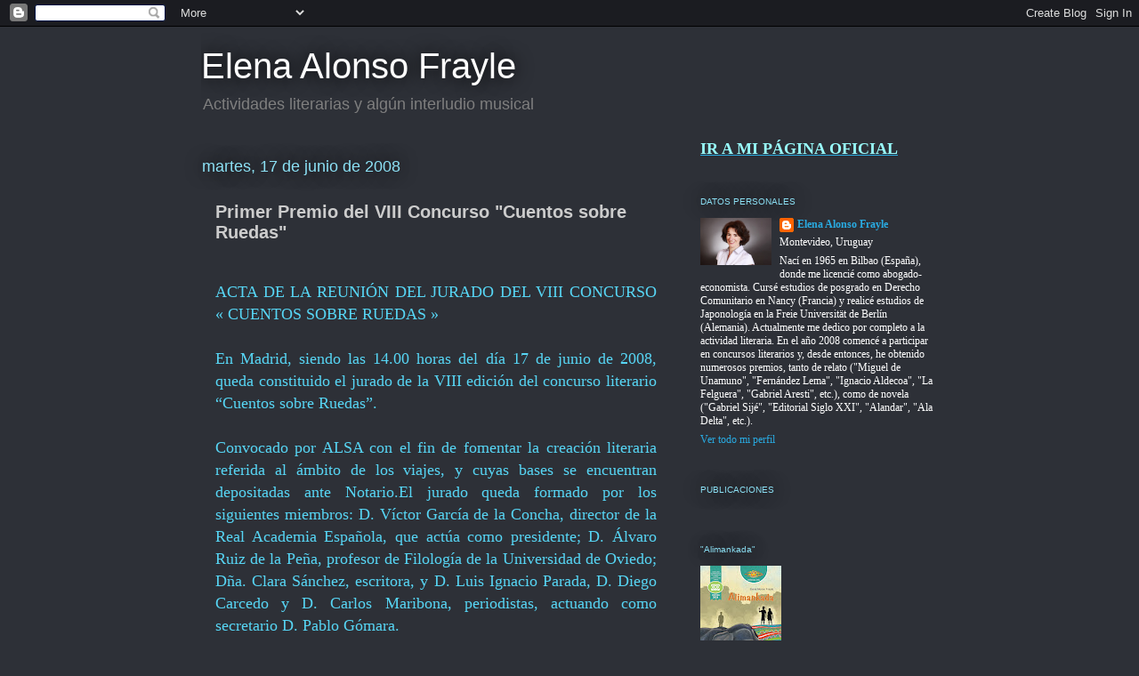

--- FILE ---
content_type: text/html; charset=UTF-8
request_url: https://elealonsofrayle.blogspot.com/2008/
body_size: 22423
content:
<!DOCTYPE html>
<html class='v2' dir='ltr' lang='es'>
<head>
<link href='https://www.blogger.com/static/v1/widgets/335934321-css_bundle_v2.css' rel='stylesheet' type='text/css'/>
<meta content='width=1100' name='viewport'/>
<meta content='text/html; charset=UTF-8' http-equiv='Content-Type'/>
<meta content='blogger' name='generator'/>
<link href='https://elealonsofrayle.blogspot.com/favicon.ico' rel='icon' type='image/x-icon'/>
<link href='http://elealonsofrayle.blogspot.com/2008/' rel='canonical'/>
<link rel="alternate" type="application/atom+xml" title="Elena Alonso Frayle - Atom" href="https://elealonsofrayle.blogspot.com/feeds/posts/default" />
<link rel="alternate" type="application/rss+xml" title="Elena Alonso Frayle - RSS" href="https://elealonsofrayle.blogspot.com/feeds/posts/default?alt=rss" />
<link rel="service.post" type="application/atom+xml" title="Elena Alonso Frayle - Atom" href="https://www.blogger.com/feeds/2887263448175270954/posts/default" />
<!--Can't find substitution for tag [blog.ieCssRetrofitLinks]-->
<meta content='Elena Alonso Frayle' name='description'/>
<meta content='http://elealonsofrayle.blogspot.com/2008/' property='og:url'/>
<meta content='Elena Alonso Frayle' property='og:title'/>
<meta content='Elena Alonso Frayle' property='og:description'/>
<title>Elena Alonso Frayle: 2008</title>
<style id='page-skin-1' type='text/css'><!--
/*
-----------------------------------------------
Blogger Template Style
Name:     Awesome Inc.
Designer: Tina Chen
URL:      tinachen.org
----------------------------------------------- */
/* Content
----------------------------------------------- */
body {
font: normal normal 18px 'Times New Roman', Times, FreeSerif, serif;
color: #57d6f5;
background: #2d3037 none repeat scroll top left;
}
html body .content-outer {
min-width: 0;
max-width: 100%;
width: 100%;
}
a:link {
text-decoration: none;
color: #cccccc;
}
a:visited {
text-decoration: none;
color: #cccccc;
}
a:hover {
text-decoration: underline;
color: #cccccc;
}
.body-fauxcolumn-outer .cap-top {
position: absolute;
z-index: 1;
height: 276px;
width: 100%;
background: transparent none repeat-x scroll top left;
_background-image: none;
}
/* Columns
----------------------------------------------- */
.content-inner {
padding: 0;
}
.header-inner .section {
margin: 0 16px;
}
.tabs-inner .section {
margin: 0 16px;
}
.main-inner {
padding-top: 55px;
}
.main-inner .column-center-inner,
.main-inner .column-left-inner,
.main-inner .column-right-inner {
padding: 0 5px;
}
*+html body .main-inner .column-center-inner {
margin-top: -55px;
}
#layout .main-inner .column-center-inner {
margin-top: 0;
}
/* Header
----------------------------------------------- */
.header-outer {
margin: 0 0 15px 0;
background: transparent none repeat scroll 0 0;
}
.Header h1 {
font: normal normal 40px Arial, Tahoma, Helvetica, FreeSans, sans-serif;
color: #ffffff;
text-shadow: 0 0 20px #000000;
}
.Header h1 a {
color: #ffffff;
}
.Header .description {
font: normal normal 18px Arial, Tahoma, Helvetica, FreeSans, sans-serif;
color: #7f7f7f;
}
.header-inner .Header .titlewrapper,
.header-inner .Header .descriptionwrapper {
padding-left: 0;
padding-right: 0;
margin-bottom: 0;
}
.header-inner .Header .titlewrapper {
padding-top: 22px;
}
/* Tabs
----------------------------------------------- */
.tabs-outer {
overflow: hidden;
position: relative;
background: #29aae1 url(//www.blogblog.com/1kt/awesomeinc/tabs_gradient_light.png) repeat scroll 0 0;
}
#layout .tabs-outer {
overflow: visible;
}
.tabs-cap-top, .tabs-cap-bottom {
position: absolute;
width: 100%;
border-top: 1px solid #2d3037;
}
.tabs-cap-bottom {
bottom: 0;
}
.tabs-inner .widget li a {
display: inline-block;
margin: 0;
padding: .6em 1.5em;
font: normal normal 13px Arial, Tahoma, Helvetica, FreeSans, sans-serif;
color: #ffffff;
border-top: 1px solid #2d3037;
border-bottom: 1px solid #2d3037;
border-left: 1px solid #2d3037;
height: 16px;
line-height: 16px;
}
.tabs-inner .widget li:last-child a {
border-right: 1px solid #2d3037;
}
.tabs-inner .widget li.selected a, .tabs-inner .widget li a:hover {
background: #01689c url(//www.blogblog.com/1kt/awesomeinc/tabs_gradient_light.png) repeat-x scroll 0 -100px;
color: #ffffff;
}
/* Headings
----------------------------------------------- */
h2 {
font: normal normal 10px Arial, Tahoma, Helvetica, FreeSans, sans-serif;
color: #8ce1f5;
}
/* Widgets
----------------------------------------------- */
.main-inner .section {
margin: 0 27px;
padding: 0;
}
.main-inner .column-left-outer,
.main-inner .column-right-outer {
margin-top: -3.3em;
}
#layout .main-inner .column-left-outer,
#layout .main-inner .column-right-outer {
margin-top: 0;
}
.main-inner .column-left-inner,
.main-inner .column-right-inner {
background: transparent none repeat 0 0;
-moz-box-shadow: 0 0 0 rgba(0, 0, 0, .2);
-webkit-box-shadow: 0 0 0 rgba(0, 0, 0, .2);
-goog-ms-box-shadow: 0 0 0 rgba(0, 0, 0, .2);
box-shadow: 0 0 0 rgba(0, 0, 0, .2);
-moz-border-radius: 0;
-webkit-border-radius: 0;
-goog-ms-border-radius: 0;
border-radius: 0;
}
#layout .main-inner .column-left-inner,
#layout .main-inner .column-right-inner {
margin-top: 0;
}
.sidebar .widget {
font: normal normal 12px 'Times New Roman', Times, FreeSerif, serif;
color: #ffffff;
}
.sidebar .widget a:link {
color: #29aae1;
}
.sidebar .widget a:visited {
color: #015782;
}
.sidebar .widget a:hover {
color: #29aae1;
}
.sidebar .widget h2 {
text-shadow: 0 0 20px #000000;
}
.main-inner .widget {
background-color: transparent;
border: 1px solid transparent;
padding: 0 0 15px;
margin: 20px -16px;
-moz-box-shadow: 0 0 0 rgba(0, 0, 0, .2);
-webkit-box-shadow: 0 0 0 rgba(0, 0, 0, .2);
-goog-ms-box-shadow: 0 0 0 rgba(0, 0, 0, .2);
box-shadow: 0 0 0 rgba(0, 0, 0, .2);
-moz-border-radius: 0;
-webkit-border-radius: 0;
-goog-ms-border-radius: 0;
border-radius: 0;
}
.main-inner .widget h2 {
margin: 0 -0;
padding: .6em 0 .5em;
border-bottom: 1px solid transparent;
}
.footer-inner .widget h2 {
padding: 0 0 .4em;
border-bottom: 1px solid transparent;
}
.main-inner .widget h2 + div, .footer-inner .widget h2 + div {
border-top: 0 solid transparent;
padding-top: 8px;
}
.main-inner .widget .widget-content {
margin: 0 -0;
padding: 7px 0 0;
}
.main-inner .widget ul, .main-inner .widget #ArchiveList ul.flat {
margin: -8px -15px 0;
padding: 0;
list-style: none;
}
.main-inner .widget #ArchiveList {
margin: -8px 0 0;
}
.main-inner .widget ul li, .main-inner .widget #ArchiveList ul.flat li {
padding: .5em 15px;
text-indent: 0;
color: #ffffff;
border-top: 0 solid transparent;
border-bottom: 1px solid transparent;
}
.main-inner .widget #ArchiveList ul li {
padding-top: .25em;
padding-bottom: .25em;
}
.main-inner .widget ul li:first-child, .main-inner .widget #ArchiveList ul.flat li:first-child {
border-top: none;
}
.main-inner .widget ul li:last-child, .main-inner .widget #ArchiveList ul.flat li:last-child {
border-bottom: none;
}
.post-body {
position: relative;
}
.main-inner .widget .post-body ul {
padding: 0 2.5em;
margin: .5em 0;
list-style: disc;
}
.main-inner .widget .post-body ul li {
padding: 0.25em 0;
margin-bottom: .25em;
color: #57d6f5;
border: none;
}
.footer-inner .widget ul {
padding: 0;
list-style: none;
}
.widget .zippy {
color: #ffffff;
}
/* Posts
----------------------------------------------- */
body .main-inner .Blog {
padding: 0;
margin-bottom: 1em;
background-color: transparent;
border: none;
-moz-box-shadow: 0 0 0 rgba(0, 0, 0, 0);
-webkit-box-shadow: 0 0 0 rgba(0, 0, 0, 0);
-goog-ms-box-shadow: 0 0 0 rgba(0, 0, 0, 0);
box-shadow: 0 0 0 rgba(0, 0, 0, 0);
}
.main-inner .section:last-child .Blog:last-child {
padding: 0;
margin-bottom: 1em;
}
.main-inner .widget h2.date-header {
margin: 0 -15px 1px;
padding: 0 0 0 0;
font: normal normal 18px Arial, Tahoma, Helvetica, FreeSans, sans-serif;
color: #8ce1f5;
background: transparent none no-repeat fixed center center;
border-top: 0 solid transparent;
border-bottom: 1px solid transparent;
-moz-border-radius-topleft: 0;
-moz-border-radius-topright: 0;
-webkit-border-top-left-radius: 0;
-webkit-border-top-right-radius: 0;
border-top-left-radius: 0;
border-top-right-radius: 0;
position: absolute;
bottom: 100%;
left: 0;
text-shadow: 0 0 20px #000000;
}
.main-inner .widget h2.date-header span {
font: normal normal 18px Arial, Tahoma, Helvetica, FreeSans, sans-serif;
display: block;
padding: .5em 15px;
border-left: 0 solid transparent;
border-right: 0 solid transparent;
}
.date-outer {
position: relative;
margin: 55px 0 20px;
padding: 0 15px;
background-color: transparent;
border: 1px solid transparent;
-moz-box-shadow: 0 0 0 rgba(0, 0, 0, .2);
-webkit-box-shadow: 0 0 0 rgba(0, 0, 0, .2);
-goog-ms-box-shadow: 0 0 0 rgba(0, 0, 0, .2);
box-shadow: 0 0 0 rgba(0, 0, 0, .2);
-moz-border-radius: 0;
-webkit-border-radius: 0;
-goog-ms-border-radius: 0;
border-radius: 0;
}
.date-outer:first-child {
margin-top: 0;
}
.date-outer:last-child {
margin-bottom: 0;
-moz-border-radius-bottomleft: 0;
-moz-border-radius-bottomright: 0;
-webkit-border-bottom-left-radius: 0;
-webkit-border-bottom-right-radius: 0;
-goog-ms-border-bottom-left-radius: 0;
-goog-ms-border-bottom-right-radius: 0;
border-bottom-left-radius: 0;
border-bottom-right-radius: 0;
}
.date-posts {
margin: 0 -0;
padding: 0 0;
clear: both;
}
.post-outer, .inline-ad {
border-top: 1px solid #8ce1f5;
margin: 0 -0;
padding: 15px 0;
}
.post-outer {
padding-bottom: 10px;
}
.post-outer:first-child {
padding-top: 10px;
border-top: none;
}
.post-outer:last-child, .inline-ad:last-child {
border-bottom: none;
}
.post-body {
position: relative;
}
.post-body img {
padding: 8px;
background: #7f7f7f;
border: 1px solid #cccccc;
-moz-box-shadow: 0 0 20px rgba(0, 0, 0, .2);
-webkit-box-shadow: 0 0 20px rgba(0, 0, 0, .2);
box-shadow: 0 0 20px rgba(0, 0, 0, .2);
-moz-border-radius: 0;
-webkit-border-radius: 0;
border-radius: 0;
}
h3.post-title, h4 {
font: normal bold 20px Arial, Tahoma, Helvetica, FreeSans, sans-serif;
color: #cccccc;
}
h3.post-title a {
font: normal bold 20px Arial, Tahoma, Helvetica, FreeSans, sans-serif;
color: #cccccc;
}
h3.post-title a:hover {
color: #cccccc;
text-decoration: underline;
}
.post-header {
margin: 0 0 1em;
}
.post-body {
line-height: 1.4;
}
.post-outer h2 {
color: #57d6f5;
}
.post-footer {
margin: 1.5em 0 0;
}
#blog-pager {
padding: 15px;
font-size: 120%;
background-color: transparent;
border: 1px solid transparent;
-moz-box-shadow: 0 0 0 rgba(0, 0, 0, .2);
-webkit-box-shadow: 0 0 0 rgba(0, 0, 0, .2);
-goog-ms-box-shadow: 0 0 0 rgba(0, 0, 0, .2);
box-shadow: 0 0 0 rgba(0, 0, 0, .2);
-moz-border-radius: 0;
-webkit-border-radius: 0;
-goog-ms-border-radius: 0;
border-radius: 0;
-moz-border-radius-topleft: 0;
-moz-border-radius-topright: 0;
-webkit-border-top-left-radius: 0;
-webkit-border-top-right-radius: 0;
-goog-ms-border-top-left-radius: 0;
-goog-ms-border-top-right-radius: 0;
border-top-left-radius: 0;
border-top-right-radius-topright: 0;
margin-top: 0;
}
.blog-feeds, .post-feeds {
margin: 1em 0;
text-align: center;
color: #ffffff;
}
.blog-feeds a, .post-feeds a {
color: #29aae1;
}
.blog-feeds a:visited, .post-feeds a:visited {
color: #015782;
}
.blog-feeds a:hover, .post-feeds a:hover {
color: #29aae1;
}
.post-outer .comments {
margin-top: 2em;
}
/* Comments
----------------------------------------------- */
.comments .comments-content .icon.blog-author {
background-repeat: no-repeat;
background-image: url([data-uri]);
}
.comments .comments-content .loadmore a {
border-top: 1px solid #2d3037;
border-bottom: 1px solid #2d3037;
}
.comments .continue {
border-top: 2px solid #2d3037;
}
/* Footer
----------------------------------------------- */
.footer-outer {
margin: -0 0 -1px;
padding: 0 0 0;
color: #ffffff;
overflow: hidden;
}
.footer-fauxborder-left {
border-top: 1px solid transparent;
background: transparent none repeat scroll 0 0;
-moz-box-shadow: 0 0 0 rgba(0, 0, 0, .2);
-webkit-box-shadow: 0 0 0 rgba(0, 0, 0, .2);
-goog-ms-box-shadow: 0 0 0 rgba(0, 0, 0, .2);
box-shadow: 0 0 0 rgba(0, 0, 0, .2);
margin: 0 -0;
}
/* Mobile
----------------------------------------------- */
body.mobile {
background-size: auto;
}
.mobile .body-fauxcolumn-outer {
background: transparent none repeat scroll top left;
}
*+html body.mobile .main-inner .column-center-inner {
margin-top: 0;
}
.mobile .main-inner .widget {
padding: 0 0 15px;
}
.mobile .main-inner .widget h2 + div,
.mobile .footer-inner .widget h2 + div {
border-top: none;
padding-top: 0;
}
.mobile .footer-inner .widget h2 {
padding: 0.5em 0;
border-bottom: none;
}
.mobile .main-inner .widget .widget-content {
margin: 0;
padding: 7px 0 0;
}
.mobile .main-inner .widget ul,
.mobile .main-inner .widget #ArchiveList ul.flat {
margin: 0 -15px 0;
}
.mobile .main-inner .widget h2.date-header {
left: 0;
}
.mobile .date-header span {
padding: 0.4em 0;
}
.mobile .date-outer:first-child {
margin-bottom: 0;
border: 1px solid transparent;
-moz-border-radius-topleft: 0;
-moz-border-radius-topright: 0;
-webkit-border-top-left-radius: 0;
-webkit-border-top-right-radius: 0;
-goog-ms-border-top-left-radius: 0;
-goog-ms-border-top-right-radius: 0;
border-top-left-radius: 0;
border-top-right-radius: 0;
}
.mobile .date-outer {
border-color: transparent;
border-width: 0 1px 1px;
}
.mobile .date-outer:last-child {
margin-bottom: 0;
}
.mobile .main-inner {
padding: 0;
}
.mobile .header-inner .section {
margin: 0;
}
.mobile .post-outer, .mobile .inline-ad {
padding: 5px 0;
}
.mobile .tabs-inner .section {
margin: 0 10px;
}
.mobile .main-inner .widget h2 {
margin: 0;
padding: 0;
}
.mobile .main-inner .widget h2.date-header span {
padding: 0;
}
.mobile .main-inner .widget .widget-content {
margin: 0;
padding: 7px 0 0;
}
.mobile #blog-pager {
border: 1px solid transparent;
background: transparent none repeat scroll 0 0;
}
.mobile .main-inner .column-left-inner,
.mobile .main-inner .column-right-inner {
background: transparent none repeat 0 0;
-moz-box-shadow: none;
-webkit-box-shadow: none;
-goog-ms-box-shadow: none;
box-shadow: none;
}
.mobile .date-posts {
margin: 0;
padding: 0;
}
.mobile .footer-fauxborder-left {
margin: 0;
border-top: inherit;
}
.mobile .main-inner .section:last-child .Blog:last-child {
margin-bottom: 0;
}
.mobile-index-contents {
color: #57d6f5;
}
.mobile .mobile-link-button {
background: #cccccc url(//www.blogblog.com/1kt/awesomeinc/tabs_gradient_light.png) repeat scroll 0 0;
}
.mobile-link-button a:link, .mobile-link-button a:visited {
color: #ffffff;
}
.mobile .tabs-inner .PageList .widget-content {
background: transparent;
border-top: 1px solid;
border-color: #2d3037;
color: #ffffff;
}
.mobile .tabs-inner .PageList .widget-content .pagelist-arrow {
border-left: 1px solid #2d3037;
}

--></style>
<style id='template-skin-1' type='text/css'><!--
body {
min-width: 860px;
}
.content-outer, .content-fauxcolumn-outer, .region-inner {
min-width: 860px;
max-width: 860px;
_width: 860px;
}
.main-inner .columns {
padding-left: 0px;
padding-right: 300px;
}
.main-inner .fauxcolumn-center-outer {
left: 0px;
right: 300px;
/* IE6 does not respect left and right together */
_width: expression(this.parentNode.offsetWidth -
parseInt("0px") -
parseInt("300px") + 'px');
}
.main-inner .fauxcolumn-left-outer {
width: 0px;
}
.main-inner .fauxcolumn-right-outer {
width: 300px;
}
.main-inner .column-left-outer {
width: 0px;
right: 100%;
margin-left: -0px;
}
.main-inner .column-right-outer {
width: 300px;
margin-right: -300px;
}
#layout {
min-width: 0;
}
#layout .content-outer {
min-width: 0;
width: 800px;
}
#layout .region-inner {
min-width: 0;
width: auto;
}
body#layout div.add_widget {
padding: 8px;
}
body#layout div.add_widget a {
margin-left: 32px;
}
--></style>
<script type='text/javascript'>
        (function(i,s,o,g,r,a,m){i['GoogleAnalyticsObject']=r;i[r]=i[r]||function(){
        (i[r].q=i[r].q||[]).push(arguments)},i[r].l=1*new Date();a=s.createElement(o),
        m=s.getElementsByTagName(o)[0];a.async=1;a.src=g;m.parentNode.insertBefore(a,m)
        })(window,document,'script','https://www.google-analytics.com/analytics.js','ga');
        ga('create', 'UA-37756275-1', 'auto', 'blogger');
        ga('blogger.send', 'pageview');
      </script>
<link href='https://www.blogger.com/dyn-css/authorization.css?targetBlogID=2887263448175270954&amp;zx=a9659343-49e4-4de3-bb86-eba1a14fe957' media='none' onload='if(media!=&#39;all&#39;)media=&#39;all&#39;' rel='stylesheet'/><noscript><link href='https://www.blogger.com/dyn-css/authorization.css?targetBlogID=2887263448175270954&amp;zx=a9659343-49e4-4de3-bb86-eba1a14fe957' rel='stylesheet'/></noscript>
<meta name='google-adsense-platform-account' content='ca-host-pub-1556223355139109'/>
<meta name='google-adsense-platform-domain' content='blogspot.com'/>

</head>
<body class='loading variant-icy'>
<div class='navbar section' id='navbar' name='Barra de navegación'><div class='widget Navbar' data-version='1' id='Navbar1'><script type="text/javascript">
    function setAttributeOnload(object, attribute, val) {
      if(window.addEventListener) {
        window.addEventListener('load',
          function(){ object[attribute] = val; }, false);
      } else {
        window.attachEvent('onload', function(){ object[attribute] = val; });
      }
    }
  </script>
<div id="navbar-iframe-container"></div>
<script type="text/javascript" src="https://apis.google.com/js/platform.js"></script>
<script type="text/javascript">
      gapi.load("gapi.iframes:gapi.iframes.style.bubble", function() {
        if (gapi.iframes && gapi.iframes.getContext) {
          gapi.iframes.getContext().openChild({
              url: 'https://www.blogger.com/navbar/2887263448175270954?origin\x3dhttps://elealonsofrayle.blogspot.com',
              where: document.getElementById("navbar-iframe-container"),
              id: "navbar-iframe"
          });
        }
      });
    </script><script type="text/javascript">
(function() {
var script = document.createElement('script');
script.type = 'text/javascript';
script.src = '//pagead2.googlesyndication.com/pagead/js/google_top_exp.js';
var head = document.getElementsByTagName('head')[0];
if (head) {
head.appendChild(script);
}})();
</script>
</div></div>
<div class='body-fauxcolumns'>
<div class='fauxcolumn-outer body-fauxcolumn-outer'>
<div class='cap-top'>
<div class='cap-left'></div>
<div class='cap-right'></div>
</div>
<div class='fauxborder-left'>
<div class='fauxborder-right'></div>
<div class='fauxcolumn-inner'>
</div>
</div>
<div class='cap-bottom'>
<div class='cap-left'></div>
<div class='cap-right'></div>
</div>
</div>
</div>
<div class='content'>
<div class='content-fauxcolumns'>
<div class='fauxcolumn-outer content-fauxcolumn-outer'>
<div class='cap-top'>
<div class='cap-left'></div>
<div class='cap-right'></div>
</div>
<div class='fauxborder-left'>
<div class='fauxborder-right'></div>
<div class='fauxcolumn-inner'>
</div>
</div>
<div class='cap-bottom'>
<div class='cap-left'></div>
<div class='cap-right'></div>
</div>
</div>
</div>
<div class='content-outer'>
<div class='content-cap-top cap-top'>
<div class='cap-left'></div>
<div class='cap-right'></div>
</div>
<div class='fauxborder-left content-fauxborder-left'>
<div class='fauxborder-right content-fauxborder-right'></div>
<div class='content-inner'>
<header>
<div class='header-outer'>
<div class='header-cap-top cap-top'>
<div class='cap-left'></div>
<div class='cap-right'></div>
</div>
<div class='fauxborder-left header-fauxborder-left'>
<div class='fauxborder-right header-fauxborder-right'></div>
<div class='region-inner header-inner'>
<div class='header section' id='header' name='Cabecera'><div class='widget Header' data-version='1' id='Header1'>
<div id='header-inner'>
<div class='titlewrapper'>
<h1 class='title'>
<a href='https://elealonsofrayle.blogspot.com/'>
Elena Alonso Frayle
</a>
</h1>
</div>
<div class='descriptionwrapper'>
<p class='description'><span>Actividades literarias y algún interludio musical</span></p>
</div>
</div>
</div></div>
</div>
</div>
<div class='header-cap-bottom cap-bottom'>
<div class='cap-left'></div>
<div class='cap-right'></div>
</div>
</div>
</header>
<div class='tabs-outer'>
<div class='tabs-cap-top cap-top'>
<div class='cap-left'></div>
<div class='cap-right'></div>
</div>
<div class='fauxborder-left tabs-fauxborder-left'>
<div class='fauxborder-right tabs-fauxborder-right'></div>
<div class='region-inner tabs-inner'>
<div class='tabs no-items section' id='crosscol' name='Multicolumnas'></div>
<div class='tabs no-items section' id='crosscol-overflow' name='Cross-Column 2'></div>
</div>
</div>
<div class='tabs-cap-bottom cap-bottom'>
<div class='cap-left'></div>
<div class='cap-right'></div>
</div>
</div>
<div class='main-outer'>
<div class='main-cap-top cap-top'>
<div class='cap-left'></div>
<div class='cap-right'></div>
</div>
<div class='fauxborder-left main-fauxborder-left'>
<div class='fauxborder-right main-fauxborder-right'></div>
<div class='region-inner main-inner'>
<div class='columns fauxcolumns'>
<div class='fauxcolumn-outer fauxcolumn-center-outer'>
<div class='cap-top'>
<div class='cap-left'></div>
<div class='cap-right'></div>
</div>
<div class='fauxborder-left'>
<div class='fauxborder-right'></div>
<div class='fauxcolumn-inner'>
</div>
</div>
<div class='cap-bottom'>
<div class='cap-left'></div>
<div class='cap-right'></div>
</div>
</div>
<div class='fauxcolumn-outer fauxcolumn-left-outer'>
<div class='cap-top'>
<div class='cap-left'></div>
<div class='cap-right'></div>
</div>
<div class='fauxborder-left'>
<div class='fauxborder-right'></div>
<div class='fauxcolumn-inner'>
</div>
</div>
<div class='cap-bottom'>
<div class='cap-left'></div>
<div class='cap-right'></div>
</div>
</div>
<div class='fauxcolumn-outer fauxcolumn-right-outer'>
<div class='cap-top'>
<div class='cap-left'></div>
<div class='cap-right'></div>
</div>
<div class='fauxborder-left'>
<div class='fauxborder-right'></div>
<div class='fauxcolumn-inner'>
</div>
</div>
<div class='cap-bottom'>
<div class='cap-left'></div>
<div class='cap-right'></div>
</div>
</div>
<!-- corrects IE6 width calculation -->
<div class='columns-inner'>
<div class='column-center-outer'>
<div class='column-center-inner'>
<div class='main section' id='main' name='Principal'><div class='widget Blog' data-version='1' id='Blog1'>
<div class='blog-posts hfeed'>

          <div class="date-outer">
        
<h2 class='date-header'><span>martes, 17 de junio de 2008</span></h2>

          <div class="date-posts">
        
<div class='post-outer'>
<div class='post hentry uncustomized-post-template' itemprop='blogPost' itemscope='itemscope' itemtype='http://schema.org/BlogPosting'>
<meta content='https://blogger.googleusercontent.com/img/b/R29vZ2xl/AVvXsEjgMC_i6xZy60PiNO_ftAjgLx6xJtwwfANOzkfMmmZwX7jc0bEdMJbDX_X_RegLlw6ClpjWzei_fvdQG3gOw1xb6pIYB7mFXLVsYNXofEVr5uQCtzcRE-6KncAKIsKxQVs-qDtxLackWVRz/s320/P1020409.jpg' itemprop='image_url'/>
<meta content='2887263448175270954' itemprop='blogId'/>
<meta content='7402985260318141225' itemprop='postId'/>
<a name='7402985260318141225'></a>
<h3 class='post-title entry-title' itemprop='name'>
<a href='https://elealonsofrayle.blogspot.com/2008/06/primer-premio-del-viii-concurso-cuentos_17.html'>Primer Premio del VIII Concurso "Cuentos sobre Ruedas"</a>
</h3>
<div class='post-header'>
<div class='post-header-line-1'></div>
</div>
<div class='post-body entry-content' id='post-body-7402985260318141225' itemprop='articleBody'>
<div dir="ltr" style="text-align: left;" trbidi="on">
<br />
<div style="margin-bottom: .0001pt; margin: 0cm;">
<div style="text-align: justify;">
<span lang="IT">ACTA DE LA REUNIÓN DEL JURADO DEL VIII CONCURSO &#171;&nbsp;CUENTOS SOBRE RUEDAS&nbsp;&#187;<o:p></o:p></span></div>
</div>
<div style="margin-bottom: .0001pt; margin: 0cm;">
<div style="text-align: justify;">
<br /></div>
</div>
<div style="margin-bottom: .0001pt; margin: 0cm;">
<div style="text-align: justify;">
<span lang="IT">En Madrid, siendo las 14.00 horas del día 17 de junio de 2008, queda
constituido el jurado de la VIII edición del concurso literario &#8220;Cuentos sobre
Ruedas&#8221;.</span></div>
</div>
<div style="margin-bottom: .0001pt; margin: 0cm;">
<span lang="IT"></span></div>
<div style="margin-bottom: .0001pt; margin: 0cm;">
<div style="text-align: justify;">
<br /></div>
</div>
<div style="text-align: left;">
<div style="text-align: justify;">
<span lang="IT">Convocado por ALSA con el fin de fomentar la creación literaria referida al
ámbito de los viajes, y cuyas bases se encuentran depositadas ante Notario.</span><span lang="IT">El jurado queda formado
por los siguientes miembros: D. Víctor García de la Concha, director de la Real
Academia Española, que actúa como presidente; D. Álvaro Ruiz de la Peña,
profesor de Filología de la Universidad de Oviedo; Dña. Clara Sánchez,
escritora, y D. Luis Ignacio Parada, D. Diego Carcedo y D. Carlos Maribona,
periodistas, actuando como secretario D. Pablo Gómara.</span></div>
<br />
<div style="text-align: justify;">
<span style="font-family: 'Times New Roman';"><br /></span></div>
<div style="text-align: justify;">
<span lang="IT" style="font-family: inherit;">Tras proceder a las
deliberaciones y consiguientes votaciones, el jurado acuerda emitir el
siguiente FALLO:</span><span lang="IT" style="font-family: inherit;">
-<span class="apple-converted-space">&nbsp;</span><b>Primer Premio: Dña. Elena
Alonso Frayle</b>, por su relato "Jardín japonés".</span></div>
</div>
<div style="text-align: justify;">
<br /></div>
<div style="text-align: justify;">
<span style="font-size: xx-small;">Fuente:&nbsp;<a href="http://www.alsa.es/nosotros/sala-de-prensa/noticias/acta-de-la-reunion-del-jurado-del-viii-concurso-cuentos-sobre-ruedas">http://www.alsa.es/nosotros/sala-de-prensa/noticias/acta-de-la-reunion-del-jurado-del-viii-concurso-cuentos-sobre-ruedas</a></span></div>
<br />
<div style="text-align: center;">
*****</div>
<div style="text-align: justify;">
<span style="font-size: xx-small;"><br /></span></div>
<div style="text-align: justify;">
<span style="font-size: xx-small;"><br /></span></div>
<div style="text-align: justify;">
<span style="font-family: Georgia, Times New Roman, serif;">Recibí la llamada de D. Víctor García de la Concha en persona en torno a las tres de la tarde, al término del almuerzo del jurado en el Hotel Santo Mauro, según me comentó don Víctor. Fue un honor charlar con él por teléfono y escuchar su entusiasmo por mi humilde relato.</span></div>
<span style="font-family: Georgia, Times New Roman, serif;"><br /></span>
<br />
<div style="text-align: justify;">
<span style="font-family: Georgia, Times New Roman, serif;"><br /></span></div>
<div style="text-align: justify;">
<span style="font-family: Georgia, Times New Roman, serif;">La entrega del premio tuvo lugar en el Club Náutico de Castro Urdiales durante el mes de agosto. La noticia fue recogida por <i>El Diario Montañés</i>:</span></div>
<br />
<div style="text-align: justify;">
<span style="font-size: xx-small;"><br /></span></div>
<div style="text-align: justify;">
<a href="http://www.eldiariomontanes.es/20080822/region/region-oriental/elena-alonso-ganadora-viii-20080822.html" style="font-size: x-small;">http://www.eldiariomontanes.es/20080822/region/region-oriental/elena-alonso-ganadora-viii-20080822.html</a></div>
<br />
<div style="text-align: justify;">
<br /></div>
<div style="text-align: justify;">
<span style="font-family: Georgia, Times New Roman, serif;">Me acompañaron mi madre y mis hijos:</span></div>
<div style="text-align: justify;">
<br />
<br /></div>
<div class="separator" style="clear: both; text-align: justify;">
<a href="https://blogger.googleusercontent.com/img/b/R29vZ2xl/AVvXsEjgMC_i6xZy60PiNO_ftAjgLx6xJtwwfANOzkfMmmZwX7jc0bEdMJbDX_X_RegLlw6ClpjWzei_fvdQG3gOw1xb6pIYB7mFXLVsYNXofEVr5uQCtzcRE-6KncAKIsKxQVs-qDtxLackWVRz/s1600/P1020409.jpg" imageanchor="1" style="clear: left; float: left; margin-bottom: 1em; margin-right: 1em;"><img border="0" height="240" src="https://blogger.googleusercontent.com/img/b/R29vZ2xl/AVvXsEjgMC_i6xZy60PiNO_ftAjgLx6xJtwwfANOzkfMmmZwX7jc0bEdMJbDX_X_RegLlw6ClpjWzei_fvdQG3gOw1xb6pIYB7mFXLVsYNXofEVr5uQCtzcRE-6KncAKIsKxQVs-qDtxLackWVRz/s320/P1020409.jpg" width="320" /></a></div>
<div style="text-align: justify;">
<br /></div>
<div class="separator" style="clear: both; text-align: justify;">
</div>
<div style="text-align: justify;">
<a href="https://blogger.googleusercontent.com/img/b/R29vZ2xl/AVvXsEi_t9KGh3B3H7OwIQ5pGGJm6vPWXYy7aNIcdC92WhZ7U1lsrQbxj02gmrJDAr7Y8JuJWfx6hRqAwq37LJw_eNkCh72gb5QTPnuV77nMsGLRmOsGmsu_8VmnuP7ZOR7EbZSaIACRfERhyphenhyphenxwT/s1600/P1020414.jpg" imageanchor="1" style="clear: left; float: left; margin-bottom: 1em; margin-right: 1em;"><img border="0" height="240" src="https://blogger.googleusercontent.com/img/b/R29vZ2xl/AVvXsEi_t9KGh3B3H7OwIQ5pGGJm6vPWXYy7aNIcdC92WhZ7U1lsrQbxj02gmrJDAr7Y8JuJWfx6hRqAwq37LJw_eNkCh72gb5QTPnuV77nMsGLRmOsGmsu_8VmnuP7ZOR7EbZSaIACRfERhyphenhyphenxwT/s320/P1020414.jpg" width="320" /></a></div>
<div style="text-align: justify;">
<br /></div>
<div style="text-align: justify;">
<br /></div>
<div class="separator" style="clear: both; text-align: justify;">
</div>
<div style="text-align: justify;">
<span style="font-family: Georgia, Times New Roman, serif;">Tras la entrega del premio, me entrevistaron en la emisora de Onda Cero:</span><br />
<br />
<div class="separator" style="clear: both; text-align: center;">
<a href="https://blogger.googleusercontent.com/img/b/R29vZ2xl/AVvXsEgbJ-REnotVo_x6klBf8pQkFtuOuBcfAZPYqNBMmaSZCTVJKsiQQd8Qxuoc9jGQlu7pe94q3gVzznGHzgU7qc2pxB2bPq6Fs4nEJaMace-mhnY6gbii-MYzX8QzskwcqIWhXQkQqGJKp_rg/s1600/verano+2007+y+2008+107.JPG" imageanchor="1" style="clear: left; float: left; margin-bottom: 1em; margin-right: 1em;"><img border="0" height="240" src="https://blogger.googleusercontent.com/img/b/R29vZ2xl/AVvXsEgbJ-REnotVo_x6klBf8pQkFtuOuBcfAZPYqNBMmaSZCTVJKsiQQd8Qxuoc9jGQlu7pe94q3gVzznGHzgU7qc2pxB2bPq6Fs4nEJaMace-mhnY6gbii-MYzX8QzskwcqIWhXQkQqGJKp_rg/s320/verano+2007+y+2008+107.JPG" width="320" /></a></div>
<br /></div>
</div>
<div style='clear: both;'></div>
</div>
<div class='post-footer'>
<div class='post-footer-line post-footer-line-1'>
<span class='post-author vcard'>
Publicado por
<span class='fn' itemprop='author' itemscope='itemscope' itemtype='http://schema.org/Person'>
<meta content='https://www.blogger.com/profile/08116913633011170806' itemprop='url'/>
<a class='g-profile' href='https://www.blogger.com/profile/08116913633011170806' rel='author' title='author profile'>
<span itemprop='name'>Elena Alonso Frayle</span>
</a>
</span>
</span>
<span class='post-timestamp'>
en
<meta content='http://elealonsofrayle.blogspot.com/2008/06/primer-premio-del-viii-concurso-cuentos_17.html' itemprop='url'/>
<a class='timestamp-link' href='https://elealonsofrayle.blogspot.com/2008/06/primer-premio-del-viii-concurso-cuentos_17.html' rel='bookmark' title='permanent link'><abbr class='published' itemprop='datePublished' title='2008-06-17T12:29:00-07:00'>12:29</abbr></a>
</span>
<span class='post-comment-link'>
<a class='comment-link' href='https://elealonsofrayle.blogspot.com/2008/06/primer-premio-del-viii-concurso-cuentos_17.html#comment-form' onclick=''>
No hay comentarios:
  </a>
</span>
<span class='post-icons'>
<span class='item-action'>
<a href='https://www.blogger.com/email-post/2887263448175270954/7402985260318141225' title='Enviar entrada por correo electrónico'>
<img alt='' class='icon-action' height='13' src='https://resources.blogblog.com/img/icon18_email.gif' width='18'/>
</a>
</span>
<span class='item-control blog-admin pid-710157430'>
<a href='https://www.blogger.com/post-edit.g?blogID=2887263448175270954&postID=7402985260318141225&from=pencil' title='Editar entrada'>
<img alt='' class='icon-action' height='18' src='https://resources.blogblog.com/img/icon18_edit_allbkg.gif' width='18'/>
</a>
</span>
</span>
<div class='post-share-buttons goog-inline-block'>
<a class='goog-inline-block share-button sb-email' href='https://www.blogger.com/share-post.g?blogID=2887263448175270954&postID=7402985260318141225&target=email' target='_blank' title='Enviar por correo electrónico'><span class='share-button-link-text'>Enviar por correo electrónico</span></a><a class='goog-inline-block share-button sb-blog' href='https://www.blogger.com/share-post.g?blogID=2887263448175270954&postID=7402985260318141225&target=blog' onclick='window.open(this.href, "_blank", "height=270,width=475"); return false;' target='_blank' title='Escribe un blog'><span class='share-button-link-text'>Escribe un blog</span></a><a class='goog-inline-block share-button sb-twitter' href='https://www.blogger.com/share-post.g?blogID=2887263448175270954&postID=7402985260318141225&target=twitter' target='_blank' title='Compartir en X'><span class='share-button-link-text'>Compartir en X</span></a><a class='goog-inline-block share-button sb-facebook' href='https://www.blogger.com/share-post.g?blogID=2887263448175270954&postID=7402985260318141225&target=facebook' onclick='window.open(this.href, "_blank", "height=430,width=640"); return false;' target='_blank' title='Compartir con Facebook'><span class='share-button-link-text'>Compartir con Facebook</span></a><a class='goog-inline-block share-button sb-pinterest' href='https://www.blogger.com/share-post.g?blogID=2887263448175270954&postID=7402985260318141225&target=pinterest' target='_blank' title='Compartir en Pinterest'><span class='share-button-link-text'>Compartir en Pinterest</span></a>
</div>
</div>
<div class='post-footer-line post-footer-line-2'>
<span class='post-labels'>
</span>
</div>
<div class='post-footer-line post-footer-line-3'>
<span class='post-location'>
</span>
</div>
</div>
</div>
</div>

          </div></div>
        

          <div class="date-outer">
        
<h2 class='date-header'><span>domingo, 15 de junio de 2008</span></h2>

          <div class="date-posts">
        
<div class='post-outer'>
<div class='post hentry uncustomized-post-template' itemprop='blogPost' itemscope='itemscope' itemtype='http://schema.org/BlogPosting'>
<meta content='https://blogger.googleusercontent.com/img/b/R29vZ2xl/AVvXsEiB-B0al_N9jPRn256zVYfeIjS7XfSCUrMfbKQJGgncsa5acX6c_3PFLxVzBNDORc0tjFswyzEZ6Li3ads78wq301RjtIQcNmAfHmyaIv3jUNoTetAPMpiy6gfMmHDKtqLX3bUBlGiO40ES/s320/IMG_1017.JPG' itemprop='image_url'/>
<meta content='2887263448175270954' itemprop='blogId'/>
<meta content='5417837337728075966' itemprop='postId'/>
<a name='5417837337728075966'></a>
<h3 class='post-title entry-title' itemprop='name'>
<a href='https://elealonsofrayle.blogspot.com/2008/06/accesit-en-el-premio-vargas-llosa-nh-de.html'>Accésit en el Premio Vargas Llosa NH de Relatos </a>
</h3>
<div class='post-header'>
<div class='post-header-line-1'></div>
</div>
<div class='post-body entry-content' id='post-body-5417837337728075966' itemprop='articleBody'>
<div dir="ltr" style="text-align: left;" trbidi="on">
<br />
<br />
<div class="MsoBodyText">
<div style="text-align: justify;">
<span style="font-size: x-small;">Manuel Longares, Aurelio Loureiro y Felipe Benítez Reyes
ganan el XII Premio de Mario Vargas Llosa NH de Relatos.</span></div>
<div style="text-align: justify;">
<span style="font-size: x-small;"><br /></span></div>
<div style="text-align: justify;">
<span style="font-size: x-small;">El premio Mario Vargas Llosa de Relato es el certamen mejor dotado en su categoría, con 70.000 euros, y el más importante de los premios de relato que se convocan actualmente en España.</span></div>
<br />
<div style="text-align: justify;">
<span style="font-size: x-small;">Los finalistas en esta convocatoria, premiados con 2.000 euros cada uno, han sido:</span></div>
<br />
<ul style="text-align: left;">
<li style="text-align: justify;"><span style="font-size: x-small;">"La laguna", de Miguel Ángel López</span></li>
<li style="text-align: justify;"><span style="font-size: x-small;">"Sincericidio de una monja ebria", de Miguel Sánchez Robles</span></li>
<li style="text-align: justify;"><span style="font-size: x-small;">"Sangre de sapo", de Daniel Martín Serrano</span></li>
<li style="text-align: justify;"><span style="font-size: x-small;">"Bitácora", de Javier Pérez Fernández y</span></li>
<li style="text-align: justify;"><span style="font-size: x-small;"><b>"Tranxilium para los muertos", de Elena Alonso Frayle.</b></span></li>
</ul>
<div>
<span style="font-size: xx-small;"><br /></span></div>
<div>
<span style="font-size: xx-small;">Fuente:&nbsp;<a href="http://www.nh-hotels.com/nh/en/press_room/551.html">http://www.nh-hotels.com/nh/en/press_room/551.html</a></span></div>
</div>
<div class="MsoNormal">
<br /></div>
<div class="separator" style="clear: both; text-align: center;">
<a href="https://blogger.googleusercontent.com/img/b/R29vZ2xl/AVvXsEiB-B0al_N9jPRn256zVYfeIjS7XfSCUrMfbKQJGgncsa5acX6c_3PFLxVzBNDORc0tjFswyzEZ6Li3ads78wq301RjtIQcNmAfHmyaIv3jUNoTetAPMpiy6gfMmHDKtqLX3bUBlGiO40ES/s1600/IMG_1017.JPG" imageanchor="1" style="margin-left: 1em; margin-right: 1em;"><img border="0" height="240" src="https://blogger.googleusercontent.com/img/b/R29vZ2xl/AVvXsEiB-B0al_N9jPRn256zVYfeIjS7XfSCUrMfbKQJGgncsa5acX6c_3PFLxVzBNDORc0tjFswyzEZ6Li3ads78wq301RjtIQcNmAfHmyaIv3jUNoTetAPMpiy6gfMmHDKtqLX3bUBlGiO40ES/s320/IMG_1017.JPG" width="320" /></a></div>
<br />
<div style="text-align: justify;">
<span style="font-family: Georgia, Times New Roman, serif;">Tuve el gusto de viajar a la entrega de premios en el Casino de Madrid, celebrada en el marco de un espléndido brunch con el admirado Mario Vargas Llosa como el más ilustre de los comensales. Tuvimos oportunidad de departir con él sobre cuestiones relacionadas con la Literatura, la vigencia del cuento y el arte de escribir. En la imagen, momentos antes de comenzar; después, por desgracia, me falló la cámara y me quedé sin la ambicionada fotografía junto a don Mario.</span></div>
<ul style="font-family: Verdana, Arial, Helvetica, sans-serif; margin: 0px; padding: 0px 0px 10px; text-align: justify;">
</ul>
</div>
<div style='clear: both;'></div>
</div>
<div class='post-footer'>
<div class='post-footer-line post-footer-line-1'>
<span class='post-author vcard'>
Publicado por
<span class='fn' itemprop='author' itemscope='itemscope' itemtype='http://schema.org/Person'>
<meta content='https://www.blogger.com/profile/08116913633011170806' itemprop='url'/>
<a class='g-profile' href='https://www.blogger.com/profile/08116913633011170806' rel='author' title='author profile'>
<span itemprop='name'>Elena Alonso Frayle</span>
</a>
</span>
</span>
<span class='post-timestamp'>
en
<meta content='http://elealonsofrayle.blogspot.com/2008/06/accesit-en-el-premio-vargas-llosa-nh-de.html' itemprop='url'/>
<a class='timestamp-link' href='https://elealonsofrayle.blogspot.com/2008/06/accesit-en-el-premio-vargas-llosa-nh-de.html' rel='bookmark' title='permanent link'><abbr class='published' itemprop='datePublished' title='2008-06-15T04:37:00-07:00'>4:37</abbr></a>
</span>
<span class='post-comment-link'>
<a class='comment-link' href='https://elealonsofrayle.blogspot.com/2008/06/accesit-en-el-premio-vargas-llosa-nh-de.html#comment-form' onclick=''>
No hay comentarios:
  </a>
</span>
<span class='post-icons'>
<span class='item-action'>
<a href='https://www.blogger.com/email-post/2887263448175270954/5417837337728075966' title='Enviar entrada por correo electrónico'>
<img alt='' class='icon-action' height='13' src='https://resources.blogblog.com/img/icon18_email.gif' width='18'/>
</a>
</span>
<span class='item-control blog-admin pid-710157430'>
<a href='https://www.blogger.com/post-edit.g?blogID=2887263448175270954&postID=5417837337728075966&from=pencil' title='Editar entrada'>
<img alt='' class='icon-action' height='18' src='https://resources.blogblog.com/img/icon18_edit_allbkg.gif' width='18'/>
</a>
</span>
</span>
<div class='post-share-buttons goog-inline-block'>
<a class='goog-inline-block share-button sb-email' href='https://www.blogger.com/share-post.g?blogID=2887263448175270954&postID=5417837337728075966&target=email' target='_blank' title='Enviar por correo electrónico'><span class='share-button-link-text'>Enviar por correo electrónico</span></a><a class='goog-inline-block share-button sb-blog' href='https://www.blogger.com/share-post.g?blogID=2887263448175270954&postID=5417837337728075966&target=blog' onclick='window.open(this.href, "_blank", "height=270,width=475"); return false;' target='_blank' title='Escribe un blog'><span class='share-button-link-text'>Escribe un blog</span></a><a class='goog-inline-block share-button sb-twitter' href='https://www.blogger.com/share-post.g?blogID=2887263448175270954&postID=5417837337728075966&target=twitter' target='_blank' title='Compartir en X'><span class='share-button-link-text'>Compartir en X</span></a><a class='goog-inline-block share-button sb-facebook' href='https://www.blogger.com/share-post.g?blogID=2887263448175270954&postID=5417837337728075966&target=facebook' onclick='window.open(this.href, "_blank", "height=430,width=640"); return false;' target='_blank' title='Compartir con Facebook'><span class='share-button-link-text'>Compartir con Facebook</span></a><a class='goog-inline-block share-button sb-pinterest' href='https://www.blogger.com/share-post.g?blogID=2887263448175270954&postID=5417837337728075966&target=pinterest' target='_blank' title='Compartir en Pinterest'><span class='share-button-link-text'>Compartir en Pinterest</span></a>
</div>
</div>
<div class='post-footer-line post-footer-line-2'>
<span class='post-labels'>
</span>
</div>
<div class='post-footer-line post-footer-line-3'>
<span class='post-location'>
</span>
</div>
</div>
</div>
</div>

        </div></div>
      
</div>
<div class='blog-pager' id='blog-pager'>
<span id='blog-pager-newer-link'>
<a class='blog-pager-newer-link' href='https://elealonsofrayle.blogspot.com/search?updated-max=2014-05-06T02:49:00-07:00&amp;max-results=25&amp;reverse-paginate=true' id='Blog1_blog-pager-newer-link' title='Entradas más recientes'>Entradas más recientes</a>
</span>
<a class='home-link' href='https://elealonsofrayle.blogspot.com/'>Inicio</a>
</div>
<div class='clear'></div>
<div class='blog-feeds'>
<div class='feed-links'>
Suscribirse a:
<a class='feed-link' href='https://elealonsofrayle.blogspot.com/feeds/posts/default' target='_blank' type='application/atom+xml'>Comentarios (Atom)</a>
</div>
</div>
</div></div>
</div>
</div>
<div class='column-left-outer'>
<div class='column-left-inner'>
<aside>
</aside>
</div>
</div>
<div class='column-right-outer'>
<div class='column-right-inner'>
<aside>
<div class='sidebar section' id='sidebar-right-1'><div class='widget Text' data-version='1' id='Text4'>
<div class='widget-content'>
<h1><u><a href="http://elealonsofrayle.weebly.com/"><span style="color:#99ffff;">IR A MI PÁGINA OFICIAL</span></a></u></h1>
</div>
<div class='clear'></div>
</div><div class='widget Profile' data-version='1' id='Profile1'>
<h2>DATOS PERSONALES</h2>
<div class='widget-content'>
<a href='https://www.blogger.com/profile/08116913633011170806'><img alt='Mi foto' class='profile-img' height='53' src='//blogger.googleusercontent.com/img/b/R29vZ2xl/AVvXsEiWb-Y-yNMAMmVyCzwgEFlbYch43c412A0bNs_cMaJxWfCUaVjCaN0ldPfBhW2VmUcZVVtsheKzAaB5T09TreOvnG-h-9fUKZGsIK5YmyZ3OqP-ooKRFLGJShi1ll6GizgUlWaNlwXJtTPkQRwbDjkaO4ZjslXsWuQzbkf-lj1IUlE7/s220/FOTO%20ELEN.JPG' width='80'/></a>
<dl class='profile-datablock'>
<dt class='profile-data'>
<a class='profile-name-link g-profile' href='https://www.blogger.com/profile/08116913633011170806' rel='author' style='background-image: url(//www.blogger.com/img/logo-16.png);'>
Elena Alonso Frayle
</a>
</dt>
<dd class='profile-data'>Montevideo, Uruguay</dd>
<dd class='profile-textblock'>Nací en 1965 en Bilbao (España), donde me licencié como abogado-economista. Cursé estudios de posgrado en Derecho Comunitario en Nancy (Francia) y realicé estudios de Japonología en la Freie Universität de Berlín (Alemania). Actualmente me dedico por completo a la actividad literaria. En el año 2008 comencé a participar en concursos literarios y, desde entonces, he obtenido numerosos premios, tanto de relato ("Miguel de Unamuno", "Fernández Lema", "Ignacio Aldecoa", "La Felguera", "Gabriel Aresti", etc.), como de novela ("Gabriel Sijé", "Editorial Siglo XXI", "Alandar", "Ala Delta", etc.).
</dd>
</dl>
<a class='profile-link' href='https://www.blogger.com/profile/08116913633011170806' rel='author'>Ver todo mi perfil</a>
<div class='clear'></div>
</div>
</div></div>
<table border='0' cellpadding='0' cellspacing='0' class='section-columns columns-2'>
<tbody>
<tr>
<td class='first columns-cell'>
<div class='sidebar section' id='sidebar-right-2-1'><div class='widget Text' data-version='1' id='Text3'>
<h2 class='title'>PUBLICACIONES</h2>
<div class='widget-content'>
</div>
<div class='clear'></div>
</div><div class='widget Image' data-version='1' id='Image36'>
<h2>"Alimankada"</h2>
<div class='widget-content'>
<img alt='"Alimankada"' height='135' id='Image36_img' src='https://blogger.googleusercontent.com/img/a/AVvXsEg48pNddVu9Efxc3E4S0oIGcCo8JKbRp5k6GV0OliQ00r21nG0CkUJhm8HTq-B_vsny2nA0tefg1HHnaDBNaDMWH708nM6vMxaM2pMNzIVhj__OOzug-v6t8PSvZYKoqjvmxIWX8WGmxgnFwdSu1uU51rGSIaxnrYU9xvV-mLmBvFkp5rX8I6HNAepkx9Tl=s135' width='91'/>
<br/>
<span class='caption'>Libresa, 2025</span>
</div>
<div class='clear'></div>
</div><div class='widget Image' data-version='1' id='Image35'>
<h2>"Después nos hicimos grandes"</h2>
<div class='widget-content'>
<a href='https://trea.es/producto/despues-nos-hicimos-grandes/'>
<img alt='"Después nos hicimos grandes"' height='138' id='Image35_img' src='https://blogger.googleusercontent.com/img/a/AVvXsEjtiydofNn6apPACF3FWjgnVYv1JhJS2O_wgN-ADR54RnFA_oomMc3gwnyGL0gMTFr_JMC5EUAKl6nCVlG6VtErWnrxwkrj8zWl5oDCIvZC0L9wruL_VhntwvyjPFPCwktzIbIHcNMP38cVIME9cL9f7xxoZU5peUCfyGuWiqANuPC_QWkAQ4uWdAsVCHqP=s138' width='91'/>
</a>
<br/>
<span class='caption'>Trea Ediciones, 2024</span>
</div>
<div class='clear'></div>
</div><div class='widget Image' data-version='1' id='Image34'>
<h2>"Geografía e historia"</h2>
<div class='widget-content'>
<a href='https://articulo.mercadolibre.com.ar/MLA-1750238462-geografia-e-historia-de-elena-alonso-frayle-_JM'>
<img alt='"Geografía e historia"' height='143' id='Image34_img' src='https://blogger.googleusercontent.com/img/a/AVvXsEiJKqTKG5Dg6dFv94qUWz4sQkEnp37v9-ZF2F8oIuo2QUpNSb7xRyiFVbFYN9Jh_Sx8H88y_38FUryIv3zP_790nvyWUgYbnPNjpXkdTCeAkKpYOc2VsRGxKoUK7QyyhEzgAPo47F5qVizzZ90mcI1XVPogYQgGRzowJtmtScV23JBsYjC69dW6bmPy9Oqi=s143' width='91'/>
</a>
<br/>
<span class='caption'>Ediciones Ciccus, 2024</span>
</div>
<div class='clear'></div>
</div><div class='widget Image' data-version='1' id='Image33'>
<h2>"El príncipe de Karakorum"</h2>
<div class='widget-content'>
<a href='https://publicaciones.dipucordoba.es/publicacion/el-principe-de-karakorum/'>
<img alt='"El príncipe de Karakorum"' height='141' id='Image33_img' src='https://blogger.googleusercontent.com/img/a/AVvXsEhmd5yvoQmhnL-8tW_Ds_R3ukt1uin37jYNkgZPlJ-nCmzV5xv8PjziV50j6UkTDhFqKitejbX7Si9EXIHQPXdoeQw0aCl8LOSgyKI1MZ9ylU1nA7sac8jD2KMoNHwlEKJynWwFfSlQWRag0pOnqlMzecjTBqKVIyRfQ26Z7bRJXDcowpzT0GtqS0Zjrt0Y=s141' width='91'/>
</a>
<br/>
<span class='caption'>Diputación de Córdoba, 2024</span>
</div>
<div class='clear'></div>
</div><div class='widget Image' data-version='1' id='Image32'>
<h2>"El país más vacío del mundo"</h2>
<div class='widget-content'>
<a href='https://www.editorialw.es/prueba/EL-PA%C3%8DS-M%C3%81S-VAC%C3%8DO-DEL-MUNDO-Cr%C3%B3nica-de-tres-a%C3%B1os-en-Mongolia-p519476629'>
<img alt='"El país más vacío del mundo"' height='141' id='Image32_img' src='https://blogger.googleusercontent.com/img/a/AVvXsEgbLDIyq5GnsGcKs00jIJtNDjtHdOJKcQVAHulMzGRWfCn08p7uh1paHbse1oh64X_lQbrZyGVY04blyoIRq44DxUAH0Vje_njbrbb8UJUGjA3XnN8t-Kc6TOGxcmPRjk8phB-nK9bRa1oHL38bnrd0FpzZNuDhyBFpwiOZ7hrwDZzw4_07hiAp9cI-Tg=s141' width='91'/>
</a>
<br/>
<span class='caption'>Dobleuve, 2023</span>
</div>
<div class='clear'></div>
</div><div class='widget Image' data-version='1' id='Image29'>
<h2>"Por lo menos un millón"</h2>
<div class='widget-content'>
<a href='https://www.amazon.es/Por-menos-mill%C3%B3n-185-Calcet%C3%ADn/dp/8491425578/ref=sr_1_7?qid=1644420933&refinements=p_27%3AElena+Alonso+Frayle&s=books&sr=1-7'>
<img alt='"Por lo menos un millón"' height='144' id='Image29_img' src='https://blogger.googleusercontent.com/img/a/AVvXsEjiCCVQ0381HABzIThjoOhlyEgr6jIVABfwFuIE5_1CtJAUqRc9fYNe7lOlwIv5ryFsdsP7nzhEtlw0s8SlSBB1-oYXVoVksrRS_n11rfYogj6fSi6L4eYjQyrML0zLOvIK2B_AbENuoEbN9dzwLCH5OT-1rAJm9WwVm1SJIymtcw95wqd3m8qgC4X2ag=s144' width='91'/>
</a>
<br/>
<span class='caption'>Algar, 2022</span>
</div>
<div class='clear'></div>
</div><div class='widget Image' data-version='1' id='Image27'>
<h2>"La mala entraña"</h2>
<div class='widget-content'>
<a href='https://www.latiendadebailedelsol.org/index.php?id_product=543&controller=product'>
<img alt='"La mala entraña"' height='144' id='Image27_img' src='https://blogger.googleusercontent.com/img/b/R29vZ2xl/AVvXsEiUO4owI3BljUZmtukKU1eo_N1TCLZE7zl6ZGIMvfiMckD0kxQ02-lStNgLg79fsel09OZPuwMO9-Oo5v-3rwl5x2r7ToEc-PMK1Y6PvJuQJiRmyDbkbIvFEFbWnQEz4NmRvHSXDgcgVtq5/s1600/AF++la+mala+entra%25C3%25B1a2-page-001.jpg' width='91'/>
</a>
<br/>
<span class='caption'>Baile del Sol, 2019</span>
</div>
<div class='clear'></div>
</div><div class='widget Image' data-version='1' id='Image26'>
<h2>"Y serán felices"</h2>
<div class='widget-content'>
<a href='https://www.edelvives.com/es/Catalogo/p/y-seran-felices'>
<img alt='"Y serán felices"' height='146' id='Image26_img' src='https://blogger.googleusercontent.com/img/b/R29vZ2xl/AVvXsEimbSc9SVHodwgSHkvQfjVVZaJewXymHBH-5UH-SyKeJ9KYb-juzRx0Dw8wH3M9drqUV5jlrudqEmWfFr-lg9H73GKnqWvBHpenEguczi_cd4Qxu5u6RE-YPzm4ffjkQ0EhHS_oOcC7lq23/s1600/158036_Cub_Ald167_Yseranfelices_Ev_OK-1_webY.jpg' width='91'/>
</a>
<br/>
<span class='caption'>Edelvives, 2019</span>
</div>
<div class='clear'></div>
</div><div class='widget Image' data-version='1' id='Image21'>
<h2>"La hora de los vencejos"</h2>
<div class='widget-content'>
<a href='http://ceape.edomex.gob.mx/content/la-hora-de-los-vencejos'>
<img alt='"La hora de los vencejos"' height='144' id='Image21_img' src='https://blogger.googleusercontent.com/img/b/R29vZ2xl/AVvXsEj6QoJt4iMppc9cf3Vh9QlFEU_U210E99ZqOFSd-K80-g6OsuEVRCN6M0gxz5sKzsRLgwG4WzYJBc99XuI5yowUvT1YNagVaD3eBZcfSfIeacISGI209X1hh9tDOj6B5KP5WIM77ciWdvNo/s1600/Forro_La+hora+de+los+vencejos.jpg' width='91'/>
</a>
<br/>
<span class='caption'>Fondo Editorial del Estado de México, 2017</span>
</div>
<div class='clear'></div>
</div><div class='widget Image' data-version='1' id='Image22'>
<h2>"El buen astronauta"</h2>
<div class='widget-content'>
<a href='http://www.libresa.com/consultlibro.html?isbn=9789978495629&&seg=7-8'>
<img alt='"El buen astronauta"' height='124' id='Image22_img' src='https://blogger.googleusercontent.com/img/b/R29vZ2xl/AVvXsEjJyiJV_UUvdyawn8kjNTc5KARLtDutbvfD9-RTSKXOnkTQD-hrwMvBgR2wS3XIeGKFVifjWrI3TylF_fIlZsH6b-ClsJ-yZsPUtKkA8ItdYxqZ59bvar6lUNL9W4Eov0UZ43Nc7V-bg-4F/s1600/Portada.jpg' width='91'/>
</a>
<br/>
<span class='caption'>Libresa, 2017</span>
</div>
<div class='clear'></div>
</div><div class='widget Image' data-version='1' id='Image20'>
<h2>"La visita de Tanwo"</h2>
<div class='widget-content'>
<a href='http://www.libresa.com/consultlibro.html?isbn=9789978495476&&seg=9-10'>
<img alt='"La visita de Tanwo"' height='130' id='Image20_img' src='https://blogger.googleusercontent.com/img/b/R29vZ2xl/AVvXsEh_2ew9AXlbcxRHU7hjY7MBcggWdWeAobKArjATulbvp-TiCRtdfNb70cy9thrKrl5Y9IekfddJujJ4oZEKtlacqKqlCV-jJ1RyskCwBSxlvUqZgFsArwBa7f8Hl9Mp1NhN_eUqITIRHwsq/s1600/portada2.jpg' width='91'/>
</a>
<br/>
<span class='caption'>Libresa, 2016</span>
</div>
<div class='clear'></div>
</div><div class='widget Image' data-version='1' id='Image18'>
<h2>"Cambios de última hora"</h2>
<div class='widget-content'>
<a href='http://www.latiendadebailedelsol.org/306--cambios-de-%C3%BAltima-hora-.html'>
<img alt='"Cambios de última hora"' height='141' id='Image18_img' src='https://blogger.googleusercontent.com/img/b/R29vZ2xl/AVvXsEja62XglK68XwrMoYB40GG6zUJzJOD9zfD-r7WoxmGYxZL6bGgQnplQxR7e3WcIoA3FYNrAKIOMk4QkjQGFbtkA80ye0eriIrtx9juj7ANBRvZgjclzYRuCfpFbL9SY2ijVgS1t-vP77ZdT/s1600/s168c.jpg' width='91'/>
</a>
<br/>
<span class='caption'>Baile del Sol, 2015</span>
</div>
<div class='clear'></div>
</div><div class='widget Image' data-version='1' id='Image17'>
<h2>"Los niños cantores"</h2>
<div class='widget-content'>
<a href='http://www.edelvives.com/novedad/literatura/ala-delta-literatura-infantil/3-ala-delta-serie-verde-10-anos/los-ninos-cantores'>
<img alt='"Los niños cantores"' height='140' id='Image17_img' src='https://blogger.googleusercontent.com/img/b/R29vZ2xl/AVvXsEg5jNYXMvNcr7OKorP6U1CAzLd9_fblKbmqc9f0nw9gTPyrXQSCFYaEBW_l1i3PNU6ktyWBFm8rQ5WN7m3CNP9AOFB5K-ERnxGt29VLM7BKCzNZwKK5nGQgNDk2V0Q6yjv-bsdfF3isfHGG/s1600/108542_Cub_ADVd99_Cantores_Ev2.jpg' width='91'/>
</a>
<br/>
<span class='caption'>Edelvives, 2015</span>
</div>
<div class='clear'></div>
</div><div class='widget Image' data-version='1' id='Image15'>
<h2>"La edad de la anestesia"</h2>
<div class='widget-content'>
<a href='http://www.edelvives.com/literatura/alandar-narrativa-juvenil/2-alandar-14-anos/la-edad-de-la-anestesia'>
<img alt='"La edad de la anestesia"' height='147' id='Image15_img' src='https://blogger.googleusercontent.com/img/b/R29vZ2xl/AVvXsEjnY5Vtks72dLPBeTy4e2ZjhHDGT-30sP0OS4ttXPCbnkr7SzHqSjxSFhanVWdKTsw9VSCHeN7C9kxecSztmmB0hHO1_VybBahEBdJnjL0N-v7FsCFgTPYFrqJluMHVydiFQKu0T3jyMUah/s1600/00003646vihxn2.jpg' width='92'/>
</a>
<br/>
<span class='caption'>Edelvives, 2014</span>
</div>
<div class='clear'></div>
</div><div class='widget Image' data-version='1' id='Image16'>
<h2>"El hilo conductor"</h2>
<div class='widget-content'>
<a href='http://www.edicionestantin.com/index.php?option=com_virtuemart&view=productdetails&virtuemart_product_id=968&virtuemart_category_id=34'>
<img alt='"El hilo conductor"' height='132' id='Image16_img' src='https://blogger.googleusercontent.com/img/b/R29vZ2xl/AVvXsEgZ9KOPk5c1TH-dU37Gg10Kh-52NwCMvvoxDfmZ4o4XD3zk0UVsozT8B0GYvDysje8aUb4qqbGKppXd3DPZGO9D0Tjk8DRA5wchnMG0qm1jVwPmv9RU71dVGauPtlGaRn-y1ml8uIQCDSTS/s1600/el-hilo-conductor0001.jpg' width='91'/>
</a>
<br/>
<span class='caption'>Tantin, 2014</span>
</div>
<div class='clear'></div>
</div><div class='widget Image' data-version='1' id='Image13'>
<h2>"El silencio de los siglos"</h2>
<div class='widget-content'>
<a href='http://siglo21editores.com.mx/tienda/index.php?_a=product&product_id=1170'>
<img alt='"El silencio de los siglos"' height='145' id='Image13_img' src='https://blogger.googleusercontent.com/img/b/R29vZ2xl/AVvXsEicCldxLYPdua5wQRRceQzVKyGHtE7rZQ7axIv0vNexSUhUqYN_xiHNZDcRNDhrG31or-SNS98FF4egJrbYqqH7jZ7MmksGjHproagimUblIvUN_AX6gMOq2BxhscjNd6rBqxXuhs0Vgza4/s1600/978-607-03-0494-10001.jpg' width='91'/>
</a>
<br/>
<span class='caption'>Siglo XXI Editores, 2013</span>
</div>
<div class='clear'></div>
</div><div class='widget Image' data-version='1' id='Image14'>
<h2>"Agua para las flores"</h2>
<div class='widget-content'>
<img alt='"Agua para las flores"' height='145' id='Image14_img' src='https://blogger.googleusercontent.com/img/b/R29vZ2xl/AVvXsEjzKb92GYTXPNn2NnBDUk_TAZDBOLMi2smTQpGjB8x_OuKfYDZZ46J29aETYPYCnBbDz_d9fFm14qoqLZFnmrNkuOTzcGs9Vhyphenhyphen32uwq5P8OKg_AtSVdxC6RtJsWvHoNGG28jNWaa-gzJeQF/s145/Ignacio+Aldecoa_NEW.jpg' width='104'/>
<br/>
<span class='caption'>Diputación Foral de Álava, 2013</span>
</div>
<div class='clear'></div>
</div><div class='widget Image' data-version='1' id='Image1'>
<h2>"Llegados a este punto"</h2>
<div class='widget-content'>
<a href='http://ceape.edomex.gob.mx/node/645'>
<img alt='"Llegados a este punto"' height='143' id='Image1_img' src='https://blogger.googleusercontent.com/img/b/R29vZ2xl/AVvXsEjBAzPrhMsiX0Qkg_OkT9FhxxZtozCVufCawJ06j2MXl1OKbvZlBsQSPMnBBlH0acBpz9NEgQce_uGfEZbuQy5hwwYvJiCiyf0AZUXHVrCXsZSPS0lBfCb4hDjds08IMmVKR1kaiF6Hs9_S/s440/Llegados+a+este+punto.jpg' width='92'/>
</a>
<br/>
<span class='caption'>Fondo Editorial del Estado de México, 2012</span>
</div>
<div class='clear'></div>
</div><div class='widget Image' data-version='1' id='Image2'>
<h2>"El legado de la Misión Iwakura"</h2>
<div class='widget-content'>
<img alt='"El legado de la Misión Iwakura"' height='146' id='Image2_img' src='https://blogger.googleusercontent.com/img/b/R29vZ2xl/AVvXsEiZy3yIi47uzAy_OMR0OF-QhGmp9Au6UnhcmL4PBcwvzZOHRbBcD_EKSgjvSaatKHz4DuVlczXouCJTbmaA_Hyej-Mm_Kqpn0lvloLnEmyGtSeAaC93wCk5eekq04t2lqoY2MYiEHuYsxKi/s146/Iwakura.jpg' width='96'/>
<br/>
<span class='caption'>Aguaclara, 2010</span>
</div>
<div class='clear'></div>
</div><div class='widget Image' data-version='1' id='Image28'>
<h2>ANTOLOGÍAS</h2>
<div class='widget-content'>
<img alt='ANTOLOGÍAS' height='150' id='Image28_img' src='https://blogger.googleusercontent.com/img/a/AVvXsEg7rEBLCiOB-m0IgHz1RxshmARx_zTymoaEiDjrdz58pNnYy2bm1SV-kiQYrvavWDH2FycO3aso6Wr3snuSVHJcSEUhpLD5D71oT-OZ3LTf-WSCUsx9UR3NhFVZnWy8uPtfYSe7PeXgzsrdxPVit2XrCS7E9zI8WjorV2jZP4wnEbsmWclyjoj61O2Mhg=s150' width='91'/>
<br/>
<span class='caption'>Contiene mi relato "Objetos perdidos"</span>
</div>
<div class='clear'></div>
</div><div class='widget Image' data-version='1' id='Image31'>
<div class='widget-content'>
<img alt='' height='146' id='Image31_img' src='https://blogger.googleusercontent.com/img/a/AVvXsEgnf0CxhFM6oQdkhfwBR0gvTlhHax0jg7alC5fcU2FHaLLf7BRbr4ar-20p26mv66IhOaKl0v9N7JnPIFoZF6PdD32GbVTTxHvRh4zREBuYKZ1EwhgCDy5a8iEWHXkcxbS-7ln1ZqUrnmNsLbUHQPNPR8pDRO0MISyCKyEqVL0XI1Ar58IaqlIaLah7xg=s146' width='91'/>
<br/>
<span class='caption'>Contiene mi relato "El asalto"</span>
</div>
<div class='clear'></div>
</div><div class='widget Image' data-version='1' id='Image30'>
<div class='widget-content'>
<img alt='' height='148' id='Image30_img' src='https://blogger.googleusercontent.com/img/a/AVvXsEiST3s-uEv4ZEToaWytaKWVD_nIb8q8vyv2nltxNeHMpv03ATIGQNJC5Ns3Srt6l43suG_IKnLmP3nYpKCcrf1iaW9HFu12152D9-_hDuu_CvFBRI-TPf1AoWwHJmZZWBvBX2t72JDfQ3F2K3Z4W2WSjHJamhQ-vFmCY64K8nfvJwY7AaeMUFZa6jDDug=s148' width='91'/>
<br/>
<span class='caption'>Contiene mi relato "Chicas listas"</span>
</div>
<div class='clear'></div>
</div><div class='widget Image' data-version='1' id='Image25'>
<div class='widget-content'>
<img alt='' height='142' id='Image25_img' src='https://blogger.googleusercontent.com/img/b/R29vZ2xl/AVvXsEhL98gr6SBIx3hHiv4qIWja8XLdSM5onBJGEjta8ym5Ev9YZGIUFzJ8C1xUICEkYLyn-sZ9cYBqRI98ULJ_2AijkjVzT6FQeM2nbkzG_uCGFOAvCzxXN9_Cyb0ZXN8bkfbYpPaBao46RfZg/s1600/Aresti.jpg' width='91'/>
<br/>
<span class='caption'>Contiene mis relatos "Misericordia" y "Gente tan afín"</span>
</div>
<div class='clear'></div>
</div><div class='widget Image' data-version='1' id='Image23'>
<div class='widget-content'>
<img alt='' height='135' id='Image23_img' src='https://blogger.googleusercontent.com/img/b/R29vZ2xl/AVvXsEindbyjjGeBZE2Ggq305oMpnf6D3hzFVr_x4vFycLk-70tqgBCSZzrcGMUYe9nNIggHZ9KvINTNUZ2KebOLDbMDHLEIDIWnsqOi14ydr0X-O2heVTCok1YbtW0fDczGaOrkQ0Zrv_06eWVX/s1600/Sauras.jpg' width='91'/>
<br/>
<span class='caption'>Contiene mis relatos "Mapa del alba" y "La entrada al país de los demonios"</span>
</div>
<div class='clear'></div>
</div><div class='widget Image' data-version='1' id='Image24'>
<div class='widget-content'>
<img alt='' height='148' id='Image24_img' src='https://blogger.googleusercontent.com/img/b/R29vZ2xl/AVvXsEh3H74T2PIFX9gS5rbEQRpsNaiuJMtCpOmtVZLj8z0Mz5EIqxe7uDyMAKv4RwfkGMzQUzeUcbKbgxFyDbSlPu5F3G1zjU4hDwskVcwK0wjwpFT4fKEhrZ86TDw4xpC9uT2FINZA3tTgkxoX/s1600/Encarna_0001.jpg' width='91'/>
<br/>
<span class='caption'>Contiene mi relato "Las esquirlas del barro"</span>
</div>
<div class='clear'></div>
</div><div class='widget Image' data-version='1' id='Image12'>
<div class='widget-content'>
<img alt='' height='148' id='Image12_img' src='https://blogger.googleusercontent.com/img/b/R29vZ2xl/AVvXsEhzOS3mEFRHx1gfa6DYxbyj_8QDo_zv7XY1zJRtBAgEch5anMmPKXLyftxtshlGUYlDWD8LGNK0dUPkCIIhPrdqEq6meUdnMfv2QsararH1re5MWPFcJ-Fg8qy_qoT_MR7PVgFblKWkW-NE/s1600-r/Joaqu%25C3%25ADn+Lobato.jpg' width='91'/>
<br/>
<span class='caption'>Contiene mi relato "Gajes del oficio"</span>
</div>
<div class='clear'></div>
</div><div class='widget Image' data-version='1' id='Image19'>
<div class='widget-content'>
<img alt='' height='125' id='Image19_img' src='https://blogger.googleusercontent.com/img/b/R29vZ2xl/AVvXsEhqr78-QBueqxse8eLhJX6JwomCbbjCUyCJFr78iE8RtGwDj6aUaiAsvB4-DKFSCHKaJRMi2xa35goYPJwP_K2aLjhsnNU5KH8AbgDnwfQTK-owZvVQskSqWAVua_VaXP_8H7m-phHxnE1M/s1600-r/Atlantic+Copper.jpg' width='91'/>
<br/>
<span class='caption'>Contiene mi relato "Aquí vivió"</span>
</div>
<div class='clear'></div>
</div><div class='widget Image' data-version='1' id='Image3'>
<div class='widget-content'>
<img alt='' height='146' id='Image3_img' src='https://blogger.googleusercontent.com/img/b/R29vZ2xl/AVvXsEia41gqWZRN0yqkMAhjOaHw78Xup87fcNv6ocBo7jAHBTbw8prhA5wQd2VXSF298W3GjX_XGG_fQGA6xfhzkakorAtfjEoXIg4HW_3_ZHu-Ao_mBtW7eUMb_BK7ZGiJE5Qh58QQ3XprZ_Ym/s146/Fern%25C3%25A1ndez+Lema_0001.jpg' width='91'/>
<br/>
<span class='caption'>Contiene mi relato "Antes de la tormenta"</span>
</div>
<div class='clear'></div>
</div><div class='widget Image' data-version='1' id='Image4'>
<div class='widget-content'>
<img alt='' height='146' id='Image4_img' src='https://blogger.googleusercontent.com/img/b/R29vZ2xl/AVvXsEjIo_3eV1CD9s4zBk2_RI-ZAHF8tZb26m0QpgtpO18juOO0CZaaF_ycpNXqqhgedsP48zr357VgQyQtCT7K9ywlxh9juRQEfChyIzQ68SHRWQR6xCHRMyrwTLQCr8z_r5pC22eHyat2zlc2/s146/Marco+Fabio.jpg' width='84'/>
<br/>
<span class='caption'>Contiene mi relato "La penúltima baza"</span>
</div>
<div class='clear'></div>
</div><div class='widget Image' data-version='1' id='Image5'>
<div class='widget-content'>
<img alt='' height='146' id='Image5_img' src='https://blogger.googleusercontent.com/img/b/R29vZ2xl/AVvXsEjtbN0dJtDXdeO6tH6hA55qYAvUB77sHmulIwibYrVesTFgEB5DNH3KqNC0FPiakwiTAR_cS7YmxMgfPcP6jydI3Xwb97_ltwmuxKPHRnQ93Tw3F0bHjQo7E3gYX982GO1D6NOLrDJZxDhw/s146/Abbott.jpg' width='126'/>
<br/>
<span class='caption'>Contiene mi relato "Complejas operaciones de división celular"</span>
</div>
<div class='clear'></div>
</div><div class='widget Image' data-version='1' id='Image6'>
<div class='widget-content'>
<img alt='' height='146' id='Image6_img' src='https://blogger.googleusercontent.com/img/b/R29vZ2xl/AVvXsEiwDRsY77WAzvhxHlCiGEzxjusRC4B26WF6mT9O32gL1eogy31vJk_11brPJ4_YTC5jSanEH1utn7uDML9vzCgQrnmdVNAfeI92Wpbjc7MyjaODoPIB44Eupekus9lF5Bptmnh6Zn82M2JK/s146/Tren.jpg' width='87'/>
<br/>
<span class='caption'>Contiene mi relato "El mal de Troya"</span>
</div>
<div class='clear'></div>
</div><div class='widget Image' data-version='1' id='Image7'>
<div class='widget-content'>
<img alt='' height='146' id='Image7_img' src='https://blogger.googleusercontent.com/img/b/R29vZ2xl/AVvXsEiT2ZUH6EqMtPizo0YFXWkm1sc7lWr_7_z63nMNQXD_9CX_-8GpKcF5bAh0dcwQj2jENMnmPPsR0w40mqm2aOkZSzyfAh0PiQNzfwwBmHdKimltyHfVK8pFRxlai1LmOog83kXPNn8WFXwO/s146/Unamuno.jpg' width='110'/>
<br/>
<span class='caption'>Contiene mi relato "Zapatos de cristal"</span>
</div>
<div class='clear'></div>
</div><div class='widget Image' data-version='1' id='Image8'>
<div class='widget-content'>
<img alt='' height='146' id='Image8_img' src='https://blogger.googleusercontent.com/img/b/R29vZ2xl/AVvXsEiGyzz_5E75YFFC3k1UA5EnKvw1Na-W5HLIxnzVRDYIH5kEk0tOnZQd8u8Ftrtg95Yd86Btal_kfA8JEQA_7vbHwKpwd5EijQBcBx6Q78-bvOpauFi-N8DdmBQow_MaIW566vpiOe3C7LI7/s146/Alsa_0002.jpg' width='100'/>
<br/>
<span class='caption'>Contiene mi relato "Jardín japonés"</span>
</div>
<div class='clear'></div>
</div><div class='widget Image' data-version='1' id='Image9'>
<div class='widget-content'>
<img alt='' height='146' id='Image9_img' src='https://blogger.googleusercontent.com/img/b/R29vZ2xl/AVvXsEgNBnbz1ID-flrj9xqEOl0KlOLciYFYiwkYJe0PDQTUfoetoKhq7_n8aSyRH98o-phN3WIgl4IxMdjuY4JdIidzTYgNQSnaTqq3jW4YBmuTPg3ickykUlL5O3yFFdqy1ZfsZSWMkMAFePAR/s146/Visiones.jpg' width='96'/>
<br/>
<span class='caption'>Contiene mi relato "Igual que refulgen las almas"</span>
</div>
<div class='clear'></div>
</div><div class='widget Image' data-version='1' id='Image10'>
<div class='widget-content'>
<img alt='' height='146' id='Image10_img' src='https://blogger.googleusercontent.com/img/b/R29vZ2xl/AVvXsEggpP6Y5_UXe9bH5PTnhmSUbKYyZyEy6PQ-z77j_N_7AbuTmVMDBjD0fKgLfqtdE1dohAyX4ybZpKSknhntsHnVPHNR-TRm7orlgD_ykM0kawBYeM3RZNenkwlm7XKlR5ksxH8HVaOzDdsk/s146/Valladolid.jpg' width='80'/>
<br/>
<span class='caption'>Contiene mi relato "Hombrecitos menguantes"</span>
</div>
<div class='clear'></div>
</div><div class='widget Image' data-version='1' id='Image11'>
<div class='widget-content'>
<img alt='' height='146' id='Image11_img' src='https://blogger.googleusercontent.com/img/b/R29vZ2xl/AVvXsEgcrwKLe4F3dojJwbkSxG8V0aaePzyoebchT_Bs1522ixaxn1n7jCM1ySH6kLHy3DckrpinX83XgJY4xmLJExJG4pU4NKEw1UG5dX-bVAwxVs83Q7xT7P-6Ggv0P9rPP4DCsZp9d5YXylZs/s146/Tarrassa.jpg' width='106'/>
<br/>
<span class='caption'>Contiene mi relato "Cataratas"</span>
</div>
<div class='clear'></div>
</div></div>
</td>
<td class='columns-cell'>
<div class='sidebar no-items section' id='sidebar-right-2-2'></div>
</td>
</tr>
</tbody>
</table>
<div class='sidebar section' id='sidebar-right-3'><div class='widget Text' data-version='1' id='Text1'>
<h2 class='title'>Algunos de los premios que he obtenido:</h2>
<div class='widget-content'>
-Premio Lar Gallego de Sevilla, 2025<div =""  style="font-size:100%;">-Premio Literatura Juvenil Julio C. Coba, 2024<div =""  style="font-size:100%;">-Premio de Narrativa Diputación de Guadalajara, 2023<div =""  style="font-size:100%;">-Premio Literario Fundación El Libro, 2023<div =""  style="font-size:100%;">-III Premio "Eliezer ben Alantasí" de Narrativa de Viajes, 2022</div><div =""  style="font-size:100%;">-XI Premio de Narrativa Juvenil Diputación de Córdoba, 2022</div>-I Premio Algar de Novela Infantil, 2021<div =""  style="font-size:100%;">-Accésit XIX Certamen "Encarna León", 2020</div><div =""  style="font-size:100%;">-XVI Premio Setenil, 2019</div><div   style="font-size: 100%;font-family:&quot;;font-size:100%;"><span =""   style="font-family:&quot;;font-size:100%;">-</span>XXII Concurso "J.M.Sauras", 2017</div><div   style="font-size: 100%;font-family:&quot;;font-size:100%;"><span =""   style="font-family:&quot;;font-size:100%;">-VIII Certamen "Sor Juana Inés de la Cruz", 2017</span></div><div   style="font-size: 100%;font-family:&quot;;font-size:100%;"><span =""   style="font-family:&quot;;font-size:100%;">-Finalista XIII Premio Setenil, 2016</span></div><div   style="font-size: 100%;font-family:&quot;;font-size:100%;"><span =""   style="font-family:&quot;;font-size:100%;">-XXXVIII Concurso  "Emiliano Barral", 2016</span></div><div   style="font-size: 100%;font-family:&quot;;font-size:100%;"><span style="font-family:&quot;;">-Accésit XV Certamen "Encarna León", 2016</span></div><div   style="font-size: 100%;font-family:&quot;;font-size:100%;"><span =""   style="font-family:&quot;;font-size:100%;">-XXXII Concurso "Gabriel Aresti", 2015</span></div><div   style="font-size: 100%;font-family:&quot;;font-size:100%;"><span =""   style="font-family:&quot;;font-size:100%;">-LX Concurso Literario "La Felguera", 2015</span></div><div   style="font-size: 100%;font-family:&quot;;font-size:100%;"><span =""   style="font-family:&quot;;font-size:100%;">-XXVI Premio Ala Delta de Literatura Infantil, 2015</span></div><div =""   style="font-family:&quot;;font-size:100%;"><div ="" size="3"><span =""   style="font-family:&quot;;font-size:100%;">-Finalista XI Premio Setenil, 2014</span></div><div ="" size="3"><span =""   style="font-family:&quot;;font-size:100%;">-XXVII Certamen de Relato Corto "Joaquín Lobato", 2014</span></div><div style="font-size: 100%;"><span =""   style="font-family:&quot;;font-size:100%;">-XIV Premio Alandar de Literatura Juvenil, 2014</span></div><div  style="font-size:100%;"><span =""   style="font-family:&quot;;font-size:100%;">-XVI Premio Internacional de Cuento "Manuel Llano", 2013</span></div><div ="" size="3"><span =""   style="font-family:&quot;;font-size:100%;">-Accésit Premios de Literatura del Instituto de Cultura Puertorriqueña, 2013</span></div><div style="font-size: 100%;"><span =""   style="font-family:&quot;;font-size:100%;">-Premio Internacional de Narrativa Editorial Siglo XXI-UNAM-COLSIN, 2013</span></div><div  style="font-size:100%;"><span =""   style="font-family:&quot;;font-size:100%;">-Accésit II Certamen "Hablando en Cobre", 2012</span></div><div style="font-family: Georgia, serif; font-size: 100%; font-size: 100%;">-XLI Concurso "Ignacio Aldecoa", 2012</div><div =""   style="font-family:&quot;;font-size:100%;">-XII Certamen "Villa de Torrecampo", 2012<div =""  style="font-size:100%;"><span =""   style="font-family:&quot;;font-size:100%;">-Accésit Premio "Wangari Maathai", 2012</span></div><div face="Georgia, serif" size="3" style="font-size: 100%;">-III Certamen Letras del Bicentenario-sor Juana Inés de la Cruz, 2011</div><div face="Georgia, serif" size="3">-Premio Relato "Fernández Lema", 2011</div><div face="Georgia, serif" size="3">-IV Certamen "Círculo XII Enero", 2010</div><div face="Georgia, serif" size="3">-Premio "Ciudad de Mula", 2010</div><div face="Georgia, serif" size="3">-III Certamen "Ramón Rubial", 2010</div><div face="Georgia, serif" size="3">-XV Concurso "J.M.Sauras", 2010</div><div style="font-family: &quot;; font-size: 100%;">-Premio Relato "Marco Fabio Quintiliano", 2010</div><div style="font-family: &quot;; font-size: 100%;">-Accésit Premio Internacional "Julio Cortázar", 2010</div><div   style="font-family:&quot;;font-size:100%;">-XLV Premio "Miguel de Unamuno", 2009</div><div face="&quot;" size="3">-XXXIV Novela Corta "Gabriel Sijé", 2009</div><div face="&quot;" size="3">-Finalista Premio Internacional "Juan Rulfo", 2009</div><div face="&quot;" size="3">-Accésit Premios del Tren, 2009</div><div face="font-family: Georgia, serif; font-size: 100%; " style="font-size: 100%;">- I Concurso FUCALEC, 2009</div><div face="Georgia, serif" size="3" style="font-size: 100%;">-II Certamen de Relato sobre un Texto Científico Universidad Murcia, 2009</div><div face="&quot;" size="3">-XVI "Emakumeak Kontari" Ayuntamiento Bilbao, 2009</div><div face="&quot;" size="3">-XIV Certamen Los Palacios y Villafranca, 2009</div><div face="&quot;" size="3">-XIV Concurso "J.M.Sauras", 2009</div><div face="&quot;" size="3">-Premio Narraciones Cortas SES, 2009</div><div face="&quot;" size="3"><span =""  style="font-size:100%;">-Accésit Fundación Municipal de Cádiz, 2008</span></div><div style="font-family: Georgia, serif; font-size: 100%;">-Premio "Cuentos sobre Ruedas", 2008</div><div style="font-family: Georgia, serif; font-size: 100%;">-Accésit XII Premio NH Vargas Llosa. 2008</div><div style="font-family: Georgia, serif; font-size: 100%;"><br /></div></div></div></div></div></div>
</div>
<div class='clear'></div>
</div><div class='widget BlogArchive' data-version='1' id='BlogArchive1'>
<h2>Archivo del blog</h2>
<div class='widget-content'>
<div id='ArchiveList'>
<div id='BlogArchive1_ArchiveList'>
<ul class='hierarchy'>
<li class='archivedate collapsed'>
<a class='toggle' href='javascript:void(0)'>
<span class='zippy'>

        &#9658;&#160;
      
</span>
</a>
<a class='post-count-link' href='https://elealonsofrayle.blogspot.com/2025/'>
2025
</a>
<span class='post-count' dir='ltr'>(2)</span>
<ul class='hierarchy'>
<li class='archivedate collapsed'>
<a class='toggle' href='javascript:void(0)'>
<span class='zippy'>

        &#9658;&#160;
      
</span>
</a>
<a class='post-count-link' href='https://elealonsofrayle.blogspot.com/2025/09/'>
septiembre
</a>
<span class='post-count' dir='ltr'>(1)</span>
</li>
</ul>
<ul class='hierarchy'>
<li class='archivedate collapsed'>
<a class='toggle' href='javascript:void(0)'>
<span class='zippy'>

        &#9658;&#160;
      
</span>
</a>
<a class='post-count-link' href='https://elealonsofrayle.blogspot.com/2025/06/'>
junio
</a>
<span class='post-count' dir='ltr'>(1)</span>
</li>
</ul>
</li>
</ul>
<ul class='hierarchy'>
<li class='archivedate collapsed'>
<a class='toggle' href='javascript:void(0)'>
<span class='zippy'>

        &#9658;&#160;
      
</span>
</a>
<a class='post-count-link' href='https://elealonsofrayle.blogspot.com/2024/'>
2024
</a>
<span class='post-count' dir='ltr'>(2)</span>
<ul class='hierarchy'>
<li class='archivedate collapsed'>
<a class='toggle' href='javascript:void(0)'>
<span class='zippy'>

        &#9658;&#160;
      
</span>
</a>
<a class='post-count-link' href='https://elealonsofrayle.blogspot.com/2024/06/'>
junio
</a>
<span class='post-count' dir='ltr'>(1)</span>
</li>
</ul>
<ul class='hierarchy'>
<li class='archivedate collapsed'>
<a class='toggle' href='javascript:void(0)'>
<span class='zippy'>

        &#9658;&#160;
      
</span>
</a>
<a class='post-count-link' href='https://elealonsofrayle.blogspot.com/2024/03/'>
marzo
</a>
<span class='post-count' dir='ltr'>(1)</span>
</li>
</ul>
</li>
</ul>
<ul class='hierarchy'>
<li class='archivedate collapsed'>
<a class='toggle' href='javascript:void(0)'>
<span class='zippy'>

        &#9658;&#160;
      
</span>
</a>
<a class='post-count-link' href='https://elealonsofrayle.blogspot.com/2023/'>
2023
</a>
<span class='post-count' dir='ltr'>(2)</span>
<ul class='hierarchy'>
<li class='archivedate collapsed'>
<a class='toggle' href='javascript:void(0)'>
<span class='zippy'>

        &#9658;&#160;
      
</span>
</a>
<a class='post-count-link' href='https://elealonsofrayle.blogspot.com/2023/05/'>
mayo
</a>
<span class='post-count' dir='ltr'>(1)</span>
</li>
</ul>
<ul class='hierarchy'>
<li class='archivedate collapsed'>
<a class='toggle' href='javascript:void(0)'>
<span class='zippy'>

        &#9658;&#160;
      
</span>
</a>
<a class='post-count-link' href='https://elealonsofrayle.blogspot.com/2023/02/'>
febrero
</a>
<span class='post-count' dir='ltr'>(1)</span>
</li>
</ul>
</li>
</ul>
<ul class='hierarchy'>
<li class='archivedate collapsed'>
<a class='toggle' href='javascript:void(0)'>
<span class='zippy'>

        &#9658;&#160;
      
</span>
</a>
<a class='post-count-link' href='https://elealonsofrayle.blogspot.com/2022/'>
2022
</a>
<span class='post-count' dir='ltr'>(3)</span>
<ul class='hierarchy'>
<li class='archivedate collapsed'>
<a class='toggle' href='javascript:void(0)'>
<span class='zippy'>

        &#9658;&#160;
      
</span>
</a>
<a class='post-count-link' href='https://elealonsofrayle.blogspot.com/2022/12/'>
diciembre
</a>
<span class='post-count' dir='ltr'>(1)</span>
</li>
</ul>
<ul class='hierarchy'>
<li class='archivedate collapsed'>
<a class='toggle' href='javascript:void(0)'>
<span class='zippy'>

        &#9658;&#160;
      
</span>
</a>
<a class='post-count-link' href='https://elealonsofrayle.blogspot.com/2022/03/'>
marzo
</a>
<span class='post-count' dir='ltr'>(1)</span>
</li>
</ul>
<ul class='hierarchy'>
<li class='archivedate collapsed'>
<a class='toggle' href='javascript:void(0)'>
<span class='zippy'>

        &#9658;&#160;
      
</span>
</a>
<a class='post-count-link' href='https://elealonsofrayle.blogspot.com/2022/02/'>
febrero
</a>
<span class='post-count' dir='ltr'>(1)</span>
</li>
</ul>
</li>
</ul>
<ul class='hierarchy'>
<li class='archivedate collapsed'>
<a class='toggle' href='javascript:void(0)'>
<span class='zippy'>

        &#9658;&#160;
      
</span>
</a>
<a class='post-count-link' href='https://elealonsofrayle.blogspot.com/2021/'>
2021
</a>
<span class='post-count' dir='ltr'>(2)</span>
<ul class='hierarchy'>
<li class='archivedate collapsed'>
<a class='toggle' href='javascript:void(0)'>
<span class='zippy'>

        &#9658;&#160;
      
</span>
</a>
<a class='post-count-link' href='https://elealonsofrayle.blogspot.com/2021/09/'>
septiembre
</a>
<span class='post-count' dir='ltr'>(1)</span>
</li>
</ul>
<ul class='hierarchy'>
<li class='archivedate collapsed'>
<a class='toggle' href='javascript:void(0)'>
<span class='zippy'>

        &#9658;&#160;
      
</span>
</a>
<a class='post-count-link' href='https://elealonsofrayle.blogspot.com/2021/07/'>
julio
</a>
<span class='post-count' dir='ltr'>(1)</span>
</li>
</ul>
</li>
</ul>
<ul class='hierarchy'>
<li class='archivedate collapsed'>
<a class='toggle' href='javascript:void(0)'>
<span class='zippy'>

        &#9658;&#160;
      
</span>
</a>
<a class='post-count-link' href='https://elealonsofrayle.blogspot.com/2019/'>
2019
</a>
<span class='post-count' dir='ltr'>(7)</span>
<ul class='hierarchy'>
<li class='archivedate collapsed'>
<a class='toggle' href='javascript:void(0)'>
<span class='zippy'>

        &#9658;&#160;
      
</span>
</a>
<a class='post-count-link' href='https://elealonsofrayle.blogspot.com/2019/12/'>
diciembre
</a>
<span class='post-count' dir='ltr'>(2)</span>
</li>
</ul>
<ul class='hierarchy'>
<li class='archivedate collapsed'>
<a class='toggle' href='javascript:void(0)'>
<span class='zippy'>

        &#9658;&#160;
      
</span>
</a>
<a class='post-count-link' href='https://elealonsofrayle.blogspot.com/2019/09/'>
septiembre
</a>
<span class='post-count' dir='ltr'>(1)</span>
</li>
</ul>
<ul class='hierarchy'>
<li class='archivedate collapsed'>
<a class='toggle' href='javascript:void(0)'>
<span class='zippy'>

        &#9658;&#160;
      
</span>
</a>
<a class='post-count-link' href='https://elealonsofrayle.blogspot.com/2019/07/'>
julio
</a>
<span class='post-count' dir='ltr'>(1)</span>
</li>
</ul>
<ul class='hierarchy'>
<li class='archivedate collapsed'>
<a class='toggle' href='javascript:void(0)'>
<span class='zippy'>

        &#9658;&#160;
      
</span>
</a>
<a class='post-count-link' href='https://elealonsofrayle.blogspot.com/2019/06/'>
junio
</a>
<span class='post-count' dir='ltr'>(1)</span>
</li>
</ul>
<ul class='hierarchy'>
<li class='archivedate collapsed'>
<a class='toggle' href='javascript:void(0)'>
<span class='zippy'>

        &#9658;&#160;
      
</span>
</a>
<a class='post-count-link' href='https://elealonsofrayle.blogspot.com/2019/03/'>
marzo
</a>
<span class='post-count' dir='ltr'>(1)</span>
</li>
</ul>
<ul class='hierarchy'>
<li class='archivedate collapsed'>
<a class='toggle' href='javascript:void(0)'>
<span class='zippy'>

        &#9658;&#160;
      
</span>
</a>
<a class='post-count-link' href='https://elealonsofrayle.blogspot.com/2019/02/'>
febrero
</a>
<span class='post-count' dir='ltr'>(1)</span>
</li>
</ul>
</li>
</ul>
<ul class='hierarchy'>
<li class='archivedate collapsed'>
<a class='toggle' href='javascript:void(0)'>
<span class='zippy'>

        &#9658;&#160;
      
</span>
</a>
<a class='post-count-link' href='https://elealonsofrayle.blogspot.com/2018/'>
2018
</a>
<span class='post-count' dir='ltr'>(3)</span>
<ul class='hierarchy'>
<li class='archivedate collapsed'>
<a class='toggle' href='javascript:void(0)'>
<span class='zippy'>

        &#9658;&#160;
      
</span>
</a>
<a class='post-count-link' href='https://elealonsofrayle.blogspot.com/2018/10/'>
octubre
</a>
<span class='post-count' dir='ltr'>(1)</span>
</li>
</ul>
<ul class='hierarchy'>
<li class='archivedate collapsed'>
<a class='toggle' href='javascript:void(0)'>
<span class='zippy'>

        &#9658;&#160;
      
</span>
</a>
<a class='post-count-link' href='https://elealonsofrayle.blogspot.com/2018/06/'>
junio
</a>
<span class='post-count' dir='ltr'>(1)</span>
</li>
</ul>
<ul class='hierarchy'>
<li class='archivedate collapsed'>
<a class='toggle' href='javascript:void(0)'>
<span class='zippy'>

        &#9658;&#160;
      
</span>
</a>
<a class='post-count-link' href='https://elealonsofrayle.blogspot.com/2018/03/'>
marzo
</a>
<span class='post-count' dir='ltr'>(1)</span>
</li>
</ul>
</li>
</ul>
<ul class='hierarchy'>
<li class='archivedate collapsed'>
<a class='toggle' href='javascript:void(0)'>
<span class='zippy'>

        &#9658;&#160;
      
</span>
</a>
<a class='post-count-link' href='https://elealonsofrayle.blogspot.com/2017/'>
2017
</a>
<span class='post-count' dir='ltr'>(8)</span>
<ul class='hierarchy'>
<li class='archivedate collapsed'>
<a class='toggle' href='javascript:void(0)'>
<span class='zippy'>

        &#9658;&#160;
      
</span>
</a>
<a class='post-count-link' href='https://elealonsofrayle.blogspot.com/2017/11/'>
noviembre
</a>
<span class='post-count' dir='ltr'>(1)</span>
</li>
</ul>
<ul class='hierarchy'>
<li class='archivedate collapsed'>
<a class='toggle' href='javascript:void(0)'>
<span class='zippy'>

        &#9658;&#160;
      
</span>
</a>
<a class='post-count-link' href='https://elealonsofrayle.blogspot.com/2017/10/'>
octubre
</a>
<span class='post-count' dir='ltr'>(1)</span>
</li>
</ul>
<ul class='hierarchy'>
<li class='archivedate collapsed'>
<a class='toggle' href='javascript:void(0)'>
<span class='zippy'>

        &#9658;&#160;
      
</span>
</a>
<a class='post-count-link' href='https://elealonsofrayle.blogspot.com/2017/06/'>
junio
</a>
<span class='post-count' dir='ltr'>(2)</span>
</li>
</ul>
<ul class='hierarchy'>
<li class='archivedate collapsed'>
<a class='toggle' href='javascript:void(0)'>
<span class='zippy'>

        &#9658;&#160;
      
</span>
</a>
<a class='post-count-link' href='https://elealonsofrayle.blogspot.com/2017/04/'>
abril
</a>
<span class='post-count' dir='ltr'>(1)</span>
</li>
</ul>
<ul class='hierarchy'>
<li class='archivedate collapsed'>
<a class='toggle' href='javascript:void(0)'>
<span class='zippy'>

        &#9658;&#160;
      
</span>
</a>
<a class='post-count-link' href='https://elealonsofrayle.blogspot.com/2017/03/'>
marzo
</a>
<span class='post-count' dir='ltr'>(1)</span>
</li>
</ul>
<ul class='hierarchy'>
<li class='archivedate collapsed'>
<a class='toggle' href='javascript:void(0)'>
<span class='zippy'>

        &#9658;&#160;
      
</span>
</a>
<a class='post-count-link' href='https://elealonsofrayle.blogspot.com/2017/02/'>
febrero
</a>
<span class='post-count' dir='ltr'>(2)</span>
</li>
</ul>
</li>
</ul>
<ul class='hierarchy'>
<li class='archivedate collapsed'>
<a class='toggle' href='javascript:void(0)'>
<span class='zippy'>

        &#9658;&#160;
      
</span>
</a>
<a class='post-count-link' href='https://elealonsofrayle.blogspot.com/2016/'>
2016
</a>
<span class='post-count' dir='ltr'>(1)</span>
<ul class='hierarchy'>
<li class='archivedate collapsed'>
<a class='toggle' href='javascript:void(0)'>
<span class='zippy'>

        &#9658;&#160;
      
</span>
</a>
<a class='post-count-link' href='https://elealonsofrayle.blogspot.com/2016/09/'>
septiembre
</a>
<span class='post-count' dir='ltr'>(1)</span>
</li>
</ul>
</li>
</ul>
<ul class='hierarchy'>
<li class='archivedate collapsed'>
<a class='toggle' href='javascript:void(0)'>
<span class='zippy'>

        &#9658;&#160;
      
</span>
</a>
<a class='post-count-link' href='https://elealonsofrayle.blogspot.com/2015/'>
2015
</a>
<span class='post-count' dir='ltr'>(7)</span>
<ul class='hierarchy'>
<li class='archivedate collapsed'>
<a class='toggle' href='javascript:void(0)'>
<span class='zippy'>

        &#9658;&#160;
      
</span>
</a>
<a class='post-count-link' href='https://elealonsofrayle.blogspot.com/2015/11/'>
noviembre
</a>
<span class='post-count' dir='ltr'>(2)</span>
</li>
</ul>
<ul class='hierarchy'>
<li class='archivedate collapsed'>
<a class='toggle' href='javascript:void(0)'>
<span class='zippy'>

        &#9658;&#160;
      
</span>
</a>
<a class='post-count-link' href='https://elealonsofrayle.blogspot.com/2015/08/'>
agosto
</a>
<span class='post-count' dir='ltr'>(1)</span>
</li>
</ul>
<ul class='hierarchy'>
<li class='archivedate collapsed'>
<a class='toggle' href='javascript:void(0)'>
<span class='zippy'>

        &#9658;&#160;
      
</span>
</a>
<a class='post-count-link' href='https://elealonsofrayle.blogspot.com/2015/06/'>
junio
</a>
<span class='post-count' dir='ltr'>(2)</span>
</li>
</ul>
<ul class='hierarchy'>
<li class='archivedate collapsed'>
<a class='toggle' href='javascript:void(0)'>
<span class='zippy'>

        &#9658;&#160;
      
</span>
</a>
<a class='post-count-link' href='https://elealonsofrayle.blogspot.com/2015/05/'>
mayo
</a>
<span class='post-count' dir='ltr'>(1)</span>
</li>
</ul>
<ul class='hierarchy'>
<li class='archivedate collapsed'>
<a class='toggle' href='javascript:void(0)'>
<span class='zippy'>

        &#9658;&#160;
      
</span>
</a>
<a class='post-count-link' href='https://elealonsofrayle.blogspot.com/2015/01/'>
enero
</a>
<span class='post-count' dir='ltr'>(1)</span>
</li>
</ul>
</li>
</ul>
<ul class='hierarchy'>
<li class='archivedate collapsed'>
<a class='toggle' href='javascript:void(0)'>
<span class='zippy'>

        &#9658;&#160;
      
</span>
</a>
<a class='post-count-link' href='https://elealonsofrayle.blogspot.com/2014/'>
2014
</a>
<span class='post-count' dir='ltr'>(9)</span>
<ul class='hierarchy'>
<li class='archivedate collapsed'>
<a class='toggle' href='javascript:void(0)'>
<span class='zippy'>

        &#9658;&#160;
      
</span>
</a>
<a class='post-count-link' href='https://elealonsofrayle.blogspot.com/2014/11/'>
noviembre
</a>
<span class='post-count' dir='ltr'>(1)</span>
</li>
</ul>
<ul class='hierarchy'>
<li class='archivedate collapsed'>
<a class='toggle' href='javascript:void(0)'>
<span class='zippy'>

        &#9658;&#160;
      
</span>
</a>
<a class='post-count-link' href='https://elealonsofrayle.blogspot.com/2014/09/'>
septiembre
</a>
<span class='post-count' dir='ltr'>(1)</span>
</li>
</ul>
<ul class='hierarchy'>
<li class='archivedate collapsed'>
<a class='toggle' href='javascript:void(0)'>
<span class='zippy'>

        &#9658;&#160;
      
</span>
</a>
<a class='post-count-link' href='https://elealonsofrayle.blogspot.com/2014/07/'>
julio
</a>
<span class='post-count' dir='ltr'>(1)</span>
</li>
</ul>
<ul class='hierarchy'>
<li class='archivedate collapsed'>
<a class='toggle' href='javascript:void(0)'>
<span class='zippy'>

        &#9658;&#160;
      
</span>
</a>
<a class='post-count-link' href='https://elealonsofrayle.blogspot.com/2014/06/'>
junio
</a>
<span class='post-count' dir='ltr'>(2)</span>
</li>
</ul>
<ul class='hierarchy'>
<li class='archivedate collapsed'>
<a class='toggle' href='javascript:void(0)'>
<span class='zippy'>

        &#9658;&#160;
      
</span>
</a>
<a class='post-count-link' href='https://elealonsofrayle.blogspot.com/2014/05/'>
mayo
</a>
<span class='post-count' dir='ltr'>(2)</span>
</li>
</ul>
<ul class='hierarchy'>
<li class='archivedate collapsed'>
<a class='toggle' href='javascript:void(0)'>
<span class='zippy'>

        &#9658;&#160;
      
</span>
</a>
<a class='post-count-link' href='https://elealonsofrayle.blogspot.com/2014/02/'>
febrero
</a>
<span class='post-count' dir='ltr'>(1)</span>
</li>
</ul>
<ul class='hierarchy'>
<li class='archivedate collapsed'>
<a class='toggle' href='javascript:void(0)'>
<span class='zippy'>

        &#9658;&#160;
      
</span>
</a>
<a class='post-count-link' href='https://elealonsofrayle.blogspot.com/2014/01/'>
enero
</a>
<span class='post-count' dir='ltr'>(1)</span>
</li>
</ul>
</li>
</ul>
<ul class='hierarchy'>
<li class='archivedate collapsed'>
<a class='toggle' href='javascript:void(0)'>
<span class='zippy'>

        &#9658;&#160;
      
</span>
</a>
<a class='post-count-link' href='https://elealonsofrayle.blogspot.com/2013/'>
2013
</a>
<span class='post-count' dir='ltr'>(6)</span>
<ul class='hierarchy'>
<li class='archivedate collapsed'>
<a class='toggle' href='javascript:void(0)'>
<span class='zippy'>

        &#9658;&#160;
      
</span>
</a>
<a class='post-count-link' href='https://elealonsofrayle.blogspot.com/2013/11/'>
noviembre
</a>
<span class='post-count' dir='ltr'>(1)</span>
</li>
</ul>
<ul class='hierarchy'>
<li class='archivedate collapsed'>
<a class='toggle' href='javascript:void(0)'>
<span class='zippy'>

        &#9658;&#160;
      
</span>
</a>
<a class='post-count-link' href='https://elealonsofrayle.blogspot.com/2013/09/'>
septiembre
</a>
<span class='post-count' dir='ltr'>(1)</span>
</li>
</ul>
<ul class='hierarchy'>
<li class='archivedate collapsed'>
<a class='toggle' href='javascript:void(0)'>
<span class='zippy'>

        &#9658;&#160;
      
</span>
</a>
<a class='post-count-link' href='https://elealonsofrayle.blogspot.com/2013/06/'>
junio
</a>
<span class='post-count' dir='ltr'>(1)</span>
</li>
</ul>
<ul class='hierarchy'>
<li class='archivedate collapsed'>
<a class='toggle' href='javascript:void(0)'>
<span class='zippy'>

        &#9658;&#160;
      
</span>
</a>
<a class='post-count-link' href='https://elealonsofrayle.blogspot.com/2013/05/'>
mayo
</a>
<span class='post-count' dir='ltr'>(1)</span>
</li>
</ul>
<ul class='hierarchy'>
<li class='archivedate collapsed'>
<a class='toggle' href='javascript:void(0)'>
<span class='zippy'>

        &#9658;&#160;
      
</span>
</a>
<a class='post-count-link' href='https://elealonsofrayle.blogspot.com/2013/03/'>
marzo
</a>
<span class='post-count' dir='ltr'>(1)</span>
</li>
</ul>
<ul class='hierarchy'>
<li class='archivedate collapsed'>
<a class='toggle' href='javascript:void(0)'>
<span class='zippy'>

        &#9658;&#160;
      
</span>
</a>
<a class='post-count-link' href='https://elealonsofrayle.blogspot.com/2013/02/'>
febrero
</a>
<span class='post-count' dir='ltr'>(1)</span>
</li>
</ul>
</li>
</ul>
<ul class='hierarchy'>
<li class='archivedate collapsed'>
<a class='toggle' href='javascript:void(0)'>
<span class='zippy'>

        &#9658;&#160;
      
</span>
</a>
<a class='post-count-link' href='https://elealonsofrayle.blogspot.com/2012/'>
2012
</a>
<span class='post-count' dir='ltr'>(5)</span>
<ul class='hierarchy'>
<li class='archivedate collapsed'>
<a class='toggle' href='javascript:void(0)'>
<span class='zippy'>

        &#9658;&#160;
      
</span>
</a>
<a class='post-count-link' href='https://elealonsofrayle.blogspot.com/2012/12/'>
diciembre
</a>
<span class='post-count' dir='ltr'>(1)</span>
</li>
</ul>
<ul class='hierarchy'>
<li class='archivedate collapsed'>
<a class='toggle' href='javascript:void(0)'>
<span class='zippy'>

        &#9658;&#160;
      
</span>
</a>
<a class='post-count-link' href='https://elealonsofrayle.blogspot.com/2012/11/'>
noviembre
</a>
<span class='post-count' dir='ltr'>(1)</span>
</li>
</ul>
<ul class='hierarchy'>
<li class='archivedate collapsed'>
<a class='toggle' href='javascript:void(0)'>
<span class='zippy'>

        &#9658;&#160;
      
</span>
</a>
<a class='post-count-link' href='https://elealonsofrayle.blogspot.com/2012/07/'>
julio
</a>
<span class='post-count' dir='ltr'>(1)</span>
</li>
</ul>
<ul class='hierarchy'>
<li class='archivedate collapsed'>
<a class='toggle' href='javascript:void(0)'>
<span class='zippy'>

        &#9658;&#160;
      
</span>
</a>
<a class='post-count-link' href='https://elealonsofrayle.blogspot.com/2012/04/'>
abril
</a>
<span class='post-count' dir='ltr'>(2)</span>
</li>
</ul>
</li>
</ul>
<ul class='hierarchy'>
<li class='archivedate collapsed'>
<a class='toggle' href='javascript:void(0)'>
<span class='zippy'>

        &#9658;&#160;
      
</span>
</a>
<a class='post-count-link' href='https://elealonsofrayle.blogspot.com/2011/'>
2011
</a>
<span class='post-count' dir='ltr'>(3)</span>
<ul class='hierarchy'>
<li class='archivedate collapsed'>
<a class='toggle' href='javascript:void(0)'>
<span class='zippy'>

        &#9658;&#160;
      
</span>
</a>
<a class='post-count-link' href='https://elealonsofrayle.blogspot.com/2011/11/'>
noviembre
</a>
<span class='post-count' dir='ltr'>(2)</span>
</li>
</ul>
<ul class='hierarchy'>
<li class='archivedate collapsed'>
<a class='toggle' href='javascript:void(0)'>
<span class='zippy'>

        &#9658;&#160;
      
</span>
</a>
<a class='post-count-link' href='https://elealonsofrayle.blogspot.com/2011/06/'>
junio
</a>
<span class='post-count' dir='ltr'>(1)</span>
</li>
</ul>
</li>
</ul>
<ul class='hierarchy'>
<li class='archivedate collapsed'>
<a class='toggle' href='javascript:void(0)'>
<span class='zippy'>

        &#9658;&#160;
      
</span>
</a>
<a class='post-count-link' href='https://elealonsofrayle.blogspot.com/2010/'>
2010
</a>
<span class='post-count' dir='ltr'>(3)</span>
<ul class='hierarchy'>
<li class='archivedate collapsed'>
<a class='toggle' href='javascript:void(0)'>
<span class='zippy'>

        &#9658;&#160;
      
</span>
</a>
<a class='post-count-link' href='https://elealonsofrayle.blogspot.com/2010/12/'>
diciembre
</a>
<span class='post-count' dir='ltr'>(1)</span>
</li>
</ul>
<ul class='hierarchy'>
<li class='archivedate collapsed'>
<a class='toggle' href='javascript:void(0)'>
<span class='zippy'>

        &#9658;&#160;
      
</span>
</a>
<a class='post-count-link' href='https://elealonsofrayle.blogspot.com/2010/06/'>
junio
</a>
<span class='post-count' dir='ltr'>(1)</span>
</li>
</ul>
<ul class='hierarchy'>
<li class='archivedate collapsed'>
<a class='toggle' href='javascript:void(0)'>
<span class='zippy'>

        &#9658;&#160;
      
</span>
</a>
<a class='post-count-link' href='https://elealonsofrayle.blogspot.com/2010/02/'>
febrero
</a>
<span class='post-count' dir='ltr'>(1)</span>
</li>
</ul>
</li>
</ul>
<ul class='hierarchy'>
<li class='archivedate collapsed'>
<a class='toggle' href='javascript:void(0)'>
<span class='zippy'>

        &#9658;&#160;
      
</span>
</a>
<a class='post-count-link' href='https://elealonsofrayle.blogspot.com/2009/'>
2009
</a>
<span class='post-count' dir='ltr'>(6)</span>
<ul class='hierarchy'>
<li class='archivedate collapsed'>
<a class='toggle' href='javascript:void(0)'>
<span class='zippy'>

        &#9658;&#160;
      
</span>
</a>
<a class='post-count-link' href='https://elealonsofrayle.blogspot.com/2009/11/'>
noviembre
</a>
<span class='post-count' dir='ltr'>(1)</span>
</li>
</ul>
<ul class='hierarchy'>
<li class='archivedate collapsed'>
<a class='toggle' href='javascript:void(0)'>
<span class='zippy'>

        &#9658;&#160;
      
</span>
</a>
<a class='post-count-link' href='https://elealonsofrayle.blogspot.com/2009/10/'>
octubre
</a>
<span class='post-count' dir='ltr'>(2)</span>
</li>
</ul>
<ul class='hierarchy'>
<li class='archivedate collapsed'>
<a class='toggle' href='javascript:void(0)'>
<span class='zippy'>

        &#9658;&#160;
      
</span>
</a>
<a class='post-count-link' href='https://elealonsofrayle.blogspot.com/2009/06/'>
junio
</a>
<span class='post-count' dir='ltr'>(1)</span>
</li>
</ul>
<ul class='hierarchy'>
<li class='archivedate collapsed'>
<a class='toggle' href='javascript:void(0)'>
<span class='zippy'>

        &#9658;&#160;
      
</span>
</a>
<a class='post-count-link' href='https://elealonsofrayle.blogspot.com/2009/05/'>
mayo
</a>
<span class='post-count' dir='ltr'>(1)</span>
</li>
</ul>
<ul class='hierarchy'>
<li class='archivedate collapsed'>
<a class='toggle' href='javascript:void(0)'>
<span class='zippy'>

        &#9658;&#160;
      
</span>
</a>
<a class='post-count-link' href='https://elealonsofrayle.blogspot.com/2009/01/'>
enero
</a>
<span class='post-count' dir='ltr'>(1)</span>
</li>
</ul>
</li>
</ul>
<ul class='hierarchy'>
<li class='archivedate expanded'>
<a class='toggle' href='javascript:void(0)'>
<span class='zippy toggle-open'>

        &#9660;&#160;
      
</span>
</a>
<a class='post-count-link' href='https://elealonsofrayle.blogspot.com/2008/'>
2008
</a>
<span class='post-count' dir='ltr'>(2)</span>
<ul class='hierarchy'>
<li class='archivedate expanded'>
<a class='toggle' href='javascript:void(0)'>
<span class='zippy toggle-open'>

        &#9660;&#160;
      
</span>
</a>
<a class='post-count-link' href='https://elealonsofrayle.blogspot.com/2008/06/'>
junio
</a>
<span class='post-count' dir='ltr'>(2)</span>
<ul class='posts'>
<li><a href='https://elealonsofrayle.blogspot.com/2008/06/primer-premio-del-viii-concurso-cuentos_17.html'>Primer Premio del VIII Concurso &quot;Cuentos sobre Rue...</a></li>
<li><a href='https://elealonsofrayle.blogspot.com/2008/06/accesit-en-el-premio-vargas-llosa-nh-de.html'>Accésit en el Premio Vargas Llosa NH de Relatos</a></li>
</ul>
</li>
</ul>
</li>
</ul>
</div>
</div>
<div class='clear'></div>
</div>
</div></div>
</aside>
</div>
</div>
</div>
<div style='clear: both'></div>
<!-- columns -->
</div>
<!-- main -->
</div>
</div>
<div class='main-cap-bottom cap-bottom'>
<div class='cap-left'></div>
<div class='cap-right'></div>
</div>
</div>
<footer>
<div class='footer-outer'>
<div class='footer-cap-top cap-top'>
<div class='cap-left'></div>
<div class='cap-right'></div>
</div>
<div class='fauxborder-left footer-fauxborder-left'>
<div class='fauxborder-right footer-fauxborder-right'></div>
<div class='region-inner footer-inner'>
<div class='foot no-items section' id='footer-1'></div>
<table border='0' cellpadding='0' cellspacing='0' class='section-columns columns-2'>
<tbody>
<tr>
<td class='first columns-cell'>
<div class='foot no-items section' id='footer-2-1'></div>
</td>
<td class='columns-cell'>
<div class='foot section' id='footer-2-2'><div class='widget Text' data-version='1' id='Text2'>
<div class='widget-content'>
<div><!-- código añadido por ecoestadistica.com --></div><div><div><!-- código añadido por ecoestadistica.com --></div><div><br/></div><div><script type="text/javascript" language="JavaScript"></div><div>document.write('<script language="Javascript" src="http://www.ecoestadistica.com/Control.php?rp_id=267699981&amp;rp_hrf='+document.getElementById(267699981).href+'&amp;rp_loc='+escape(document.location)+'&amp;rp_ref='+escape(document.referrer)+'&amp;rp_scr='+screen.width+'x'+screen.height+'"><\/script>');</div><div></script></div></div><div><script type="text/javascript" language="JavaScript"></div><div>document.write('<script language="Javascript" src="http://www.ecoestadistica.com/Control.php?rp_id=616218817&amp;rp_hrf='+document.getElementById(616218817).href+'&amp;rp_loc='+escape(document.location)+'&amp;rp_ref='+escape(document.referrer)+'&amp;rp_scr='+screen.width+'x'+screen.height+'"><\/script>');</div><div></script></div>
</div>
<div class='clear'></div>
</div></div>
</td>
</tr>
</tbody>
</table>
<!-- outside of the include in order to lock Attribution widget -->
<div class='foot section' id='footer-3' name='Pie de página'><div class='widget Attribution' data-version='1' id='Attribution1'>
<div class='widget-content' style='text-align: center;'>
Tema Fantástico, S.A.. Con la tecnología de <a href='https://www.blogger.com' target='_blank'>Blogger</a>.
</div>
<div class='clear'></div>
</div></div>
</div>
</div>
<div class='footer-cap-bottom cap-bottom'>
<div class='cap-left'></div>
<div class='cap-right'></div>
</div>
</div>
</footer>
<!-- content -->
</div>
</div>
<div class='content-cap-bottom cap-bottom'>
<div class='cap-left'></div>
<div class='cap-right'></div>
</div>
</div>
</div>
<script type='text/javascript'>
    window.setTimeout(function() {
        document.body.className = document.body.className.replace('loading', '');
      }, 10);
  </script>

<script type="text/javascript" src="https://www.blogger.com/static/v1/widgets/2028843038-widgets.js"></script>
<script type='text/javascript'>
window['__wavt'] = 'AOuZoY4ZX04BxWHvFZx0PSz_5PGrGWgXZw:1770060602057';_WidgetManager._Init('//www.blogger.com/rearrange?blogID\x3d2887263448175270954','//elealonsofrayle.blogspot.com/2008/','2887263448175270954');
_WidgetManager._SetDataContext([{'name': 'blog', 'data': {'blogId': '2887263448175270954', 'title': 'Elena Alonso Frayle', 'url': 'https://elealonsofrayle.blogspot.com/2008/', 'canonicalUrl': 'http://elealonsofrayle.blogspot.com/2008/', 'homepageUrl': 'https://elealonsofrayle.blogspot.com/', 'searchUrl': 'https://elealonsofrayle.blogspot.com/search', 'canonicalHomepageUrl': 'http://elealonsofrayle.blogspot.com/', 'blogspotFaviconUrl': 'https://elealonsofrayle.blogspot.com/favicon.ico', 'bloggerUrl': 'https://www.blogger.com', 'hasCustomDomain': false, 'httpsEnabled': true, 'enabledCommentProfileImages': true, 'gPlusViewType': 'FILTERED_POSTMOD', 'adultContent': false, 'analyticsAccountNumber': 'UA-37756275-1', 'encoding': 'UTF-8', 'locale': 'es', 'localeUnderscoreDelimited': 'es', 'languageDirection': 'ltr', 'isPrivate': false, 'isMobile': false, 'isMobileRequest': false, 'mobileClass': '', 'isPrivateBlog': false, 'isDynamicViewsAvailable': true, 'feedLinks': '\x3clink rel\x3d\x22alternate\x22 type\x3d\x22application/atom+xml\x22 title\x3d\x22Elena Alonso Frayle - Atom\x22 href\x3d\x22https://elealonsofrayle.blogspot.com/feeds/posts/default\x22 /\x3e\n\x3clink rel\x3d\x22alternate\x22 type\x3d\x22application/rss+xml\x22 title\x3d\x22Elena Alonso Frayle - RSS\x22 href\x3d\x22https://elealonsofrayle.blogspot.com/feeds/posts/default?alt\x3drss\x22 /\x3e\n\x3clink rel\x3d\x22service.post\x22 type\x3d\x22application/atom+xml\x22 title\x3d\x22Elena Alonso Frayle - Atom\x22 href\x3d\x22https://www.blogger.com/feeds/2887263448175270954/posts/default\x22 /\x3e\n', 'meTag': '', 'adsenseHostId': 'ca-host-pub-1556223355139109', 'adsenseHasAds': false, 'adsenseAutoAds': false, 'boqCommentIframeForm': true, 'loginRedirectParam': '', 'isGoogleEverywhereLinkTooltipEnabled': true, 'view': '', 'dynamicViewsCommentsSrc': '//www.blogblog.com/dynamicviews/4224c15c4e7c9321/js/comments.js', 'dynamicViewsScriptSrc': '//www.blogblog.com/dynamicviews/11a96e393c290310', 'plusOneApiSrc': 'https://apis.google.com/js/platform.js', 'disableGComments': true, 'interstitialAccepted': false, 'sharing': {'platforms': [{'name': 'Obtener enlace', 'key': 'link', 'shareMessage': 'Obtener enlace', 'target': ''}, {'name': 'Facebook', 'key': 'facebook', 'shareMessage': 'Compartir en Facebook', 'target': 'facebook'}, {'name': 'Escribe un blog', 'key': 'blogThis', 'shareMessage': 'Escribe un blog', 'target': 'blog'}, {'name': 'X', 'key': 'twitter', 'shareMessage': 'Compartir en X', 'target': 'twitter'}, {'name': 'Pinterest', 'key': 'pinterest', 'shareMessage': 'Compartir en Pinterest', 'target': 'pinterest'}, {'name': 'Correo electr\xf3nico', 'key': 'email', 'shareMessage': 'Correo electr\xf3nico', 'target': 'email'}], 'disableGooglePlus': true, 'googlePlusShareButtonWidth': 0, 'googlePlusBootstrap': '\x3cscript type\x3d\x22text/javascript\x22\x3ewindow.___gcfg \x3d {\x27lang\x27: \x27es\x27};\x3c/script\x3e'}, 'hasCustomJumpLinkMessage': false, 'jumpLinkMessage': 'Leer m\xe1s', 'pageType': 'archive', 'pageName': '2008', 'pageTitle': 'Elena Alonso Frayle: 2008', 'metaDescription': 'Elena Alonso Frayle'}}, {'name': 'features', 'data': {}}, {'name': 'messages', 'data': {'edit': 'Editar', 'linkCopiedToClipboard': 'El enlace se ha copiado en el Portapapeles.', 'ok': 'Aceptar', 'postLink': 'Enlace de la entrada'}}, {'name': 'template', 'data': {'name': 'Awesome Inc.', 'localizedName': 'Fant\xe1stico, S.A.', 'isResponsive': false, 'isAlternateRendering': false, 'isCustom': false, 'variant': 'icy', 'variantId': 'icy'}}, {'name': 'view', 'data': {'classic': {'name': 'classic', 'url': '?view\x3dclassic'}, 'flipcard': {'name': 'flipcard', 'url': '?view\x3dflipcard'}, 'magazine': {'name': 'magazine', 'url': '?view\x3dmagazine'}, 'mosaic': {'name': 'mosaic', 'url': '?view\x3dmosaic'}, 'sidebar': {'name': 'sidebar', 'url': '?view\x3dsidebar'}, 'snapshot': {'name': 'snapshot', 'url': '?view\x3dsnapshot'}, 'timeslide': {'name': 'timeslide', 'url': '?view\x3dtimeslide'}, 'isMobile': false, 'title': 'Elena Alonso Frayle', 'description': 'Elena Alonso Frayle', 'url': 'https://elealonsofrayle.blogspot.com/2008/', 'type': 'feed', 'isSingleItem': false, 'isMultipleItems': true, 'isError': false, 'isPage': false, 'isPost': false, 'isHomepage': false, 'isArchive': true, 'isLabelSearch': false, 'archive': {'year': 2008, 'rangeMessage': 'Mostrando entradas de 2008'}}}]);
_WidgetManager._RegisterWidget('_NavbarView', new _WidgetInfo('Navbar1', 'navbar', document.getElementById('Navbar1'), {}, 'displayModeFull'));
_WidgetManager._RegisterWidget('_HeaderView', new _WidgetInfo('Header1', 'header', document.getElementById('Header1'), {}, 'displayModeFull'));
_WidgetManager._RegisterWidget('_BlogView', new _WidgetInfo('Blog1', 'main', document.getElementById('Blog1'), {'cmtInteractionsEnabled': false, 'lightboxEnabled': true, 'lightboxModuleUrl': 'https://www.blogger.com/static/v1/jsbin/1181830541-lbx__es.js', 'lightboxCssUrl': 'https://www.blogger.com/static/v1/v-css/828616780-lightbox_bundle.css'}, 'displayModeFull'));
_WidgetManager._RegisterWidget('_TextView', new _WidgetInfo('Text4', 'sidebar-right-1', document.getElementById('Text4'), {}, 'displayModeFull'));
_WidgetManager._RegisterWidget('_ProfileView', new _WidgetInfo('Profile1', 'sidebar-right-1', document.getElementById('Profile1'), {}, 'displayModeFull'));
_WidgetManager._RegisterWidget('_TextView', new _WidgetInfo('Text3', 'sidebar-right-2-1', document.getElementById('Text3'), {}, 'displayModeFull'));
_WidgetManager._RegisterWidget('_ImageView', new _WidgetInfo('Image36', 'sidebar-right-2-1', document.getElementById('Image36'), {'resize': true}, 'displayModeFull'));
_WidgetManager._RegisterWidget('_ImageView', new _WidgetInfo('Image35', 'sidebar-right-2-1', document.getElementById('Image35'), {'resize': true}, 'displayModeFull'));
_WidgetManager._RegisterWidget('_ImageView', new _WidgetInfo('Image34', 'sidebar-right-2-1', document.getElementById('Image34'), {'resize': true}, 'displayModeFull'));
_WidgetManager._RegisterWidget('_ImageView', new _WidgetInfo('Image33', 'sidebar-right-2-1', document.getElementById('Image33'), {'resize': true}, 'displayModeFull'));
_WidgetManager._RegisterWidget('_ImageView', new _WidgetInfo('Image32', 'sidebar-right-2-1', document.getElementById('Image32'), {'resize': true}, 'displayModeFull'));
_WidgetManager._RegisterWidget('_ImageView', new _WidgetInfo('Image29', 'sidebar-right-2-1', document.getElementById('Image29'), {'resize': true}, 'displayModeFull'));
_WidgetManager._RegisterWidget('_ImageView', new _WidgetInfo('Image27', 'sidebar-right-2-1', document.getElementById('Image27'), {'resize': true}, 'displayModeFull'));
_WidgetManager._RegisterWidget('_ImageView', new _WidgetInfo('Image26', 'sidebar-right-2-1', document.getElementById('Image26'), {'resize': true}, 'displayModeFull'));
_WidgetManager._RegisterWidget('_ImageView', new _WidgetInfo('Image21', 'sidebar-right-2-1', document.getElementById('Image21'), {'resize': true}, 'displayModeFull'));
_WidgetManager._RegisterWidget('_ImageView', new _WidgetInfo('Image22', 'sidebar-right-2-1', document.getElementById('Image22'), {'resize': true}, 'displayModeFull'));
_WidgetManager._RegisterWidget('_ImageView', new _WidgetInfo('Image20', 'sidebar-right-2-1', document.getElementById('Image20'), {'resize': true}, 'displayModeFull'));
_WidgetManager._RegisterWidget('_ImageView', new _WidgetInfo('Image18', 'sidebar-right-2-1', document.getElementById('Image18'), {'resize': true}, 'displayModeFull'));
_WidgetManager._RegisterWidget('_ImageView', new _WidgetInfo('Image17', 'sidebar-right-2-1', document.getElementById('Image17'), {'resize': true}, 'displayModeFull'));
_WidgetManager._RegisterWidget('_ImageView', new _WidgetInfo('Image15', 'sidebar-right-2-1', document.getElementById('Image15'), {'resize': true}, 'displayModeFull'));
_WidgetManager._RegisterWidget('_ImageView', new _WidgetInfo('Image16', 'sidebar-right-2-1', document.getElementById('Image16'), {'resize': true}, 'displayModeFull'));
_WidgetManager._RegisterWidget('_ImageView', new _WidgetInfo('Image13', 'sidebar-right-2-1', document.getElementById('Image13'), {'resize': true}, 'displayModeFull'));
_WidgetManager._RegisterWidget('_ImageView', new _WidgetInfo('Image14', 'sidebar-right-2-1', document.getElementById('Image14'), {'resize': false}, 'displayModeFull'));
_WidgetManager._RegisterWidget('_ImageView', new _WidgetInfo('Image1', 'sidebar-right-2-1', document.getElementById('Image1'), {'resize': true}, 'displayModeFull'));
_WidgetManager._RegisterWidget('_ImageView', new _WidgetInfo('Image2', 'sidebar-right-2-1', document.getElementById('Image2'), {'resize': false}, 'displayModeFull'));
_WidgetManager._RegisterWidget('_ImageView', new _WidgetInfo('Image28', 'sidebar-right-2-1', document.getElementById('Image28'), {'resize': true}, 'displayModeFull'));
_WidgetManager._RegisterWidget('_ImageView', new _WidgetInfo('Image31', 'sidebar-right-2-1', document.getElementById('Image31'), {'resize': false}, 'displayModeFull'));
_WidgetManager._RegisterWidget('_ImageView', new _WidgetInfo('Image30', 'sidebar-right-2-1', document.getElementById('Image30'), {'resize': true}, 'displayModeFull'));
_WidgetManager._RegisterWidget('_ImageView', new _WidgetInfo('Image25', 'sidebar-right-2-1', document.getElementById('Image25'), {'resize': true}, 'displayModeFull'));
_WidgetManager._RegisterWidget('_ImageView', new _WidgetInfo('Image23', 'sidebar-right-2-1', document.getElementById('Image23'), {'resize': true}, 'displayModeFull'));
_WidgetManager._RegisterWidget('_ImageView', new _WidgetInfo('Image24', 'sidebar-right-2-1', document.getElementById('Image24'), {'resize': true}, 'displayModeFull'));
_WidgetManager._RegisterWidget('_ImageView', new _WidgetInfo('Image12', 'sidebar-right-2-1', document.getElementById('Image12'), {'resize': true}, 'displayModeFull'));
_WidgetManager._RegisterWidget('_ImageView', new _WidgetInfo('Image19', 'sidebar-right-2-1', document.getElementById('Image19'), {'resize': true}, 'displayModeFull'));
_WidgetManager._RegisterWidget('_ImageView', new _WidgetInfo('Image3', 'sidebar-right-2-1', document.getElementById('Image3'), {'resize': false}, 'displayModeFull'));
_WidgetManager._RegisterWidget('_ImageView', new _WidgetInfo('Image4', 'sidebar-right-2-1', document.getElementById('Image4'), {'resize': false}, 'displayModeFull'));
_WidgetManager._RegisterWidget('_ImageView', new _WidgetInfo('Image5', 'sidebar-right-2-1', document.getElementById('Image5'), {'resize': false}, 'displayModeFull'));
_WidgetManager._RegisterWidget('_ImageView', new _WidgetInfo('Image6', 'sidebar-right-2-1', document.getElementById('Image6'), {'resize': false}, 'displayModeFull'));
_WidgetManager._RegisterWidget('_ImageView', new _WidgetInfo('Image7', 'sidebar-right-2-1', document.getElementById('Image7'), {'resize': false}, 'displayModeFull'));
_WidgetManager._RegisterWidget('_ImageView', new _WidgetInfo('Image8', 'sidebar-right-2-1', document.getElementById('Image8'), {'resize': false}, 'displayModeFull'));
_WidgetManager._RegisterWidget('_ImageView', new _WidgetInfo('Image9', 'sidebar-right-2-1', document.getElementById('Image9'), {'resize': false}, 'displayModeFull'));
_WidgetManager._RegisterWidget('_ImageView', new _WidgetInfo('Image10', 'sidebar-right-2-1', document.getElementById('Image10'), {'resize': false}, 'displayModeFull'));
_WidgetManager._RegisterWidget('_ImageView', new _WidgetInfo('Image11', 'sidebar-right-2-1', document.getElementById('Image11'), {'resize': false}, 'displayModeFull'));
_WidgetManager._RegisterWidget('_TextView', new _WidgetInfo('Text1', 'sidebar-right-3', document.getElementById('Text1'), {}, 'displayModeFull'));
_WidgetManager._RegisterWidget('_BlogArchiveView', new _WidgetInfo('BlogArchive1', 'sidebar-right-3', document.getElementById('BlogArchive1'), {'languageDirection': 'ltr', 'loadingMessage': 'Cargando\x26hellip;'}, 'displayModeFull'));
_WidgetManager._RegisterWidget('_TextView', new _WidgetInfo('Text2', 'footer-2-2', document.getElementById('Text2'), {}, 'displayModeFull'));
_WidgetManager._RegisterWidget('_AttributionView', new _WidgetInfo('Attribution1', 'footer-3', document.getElementById('Attribution1'), {}, 'displayModeFull'));
</script>
</body>
</html>

--- FILE ---
content_type: text/plain
request_url: https://www.google-analytics.com/j/collect?v=1&_v=j102&a=1802603657&t=pageview&_s=1&dl=https%3A%2F%2Felealonsofrayle.blogspot.com%2F2008%2F&ul=en-us%40posix&dt=Elena%20Alonso%20Frayle%3A%202008&sr=1280x720&vp=1280x720&_u=IEBAAEABAAAAACAAI~&jid=2111442042&gjid=1691779556&cid=227134607.1770060603&tid=UA-37756275-1&_gid=603328083.1770060603&_r=1&_slc=1&z=706977260
body_size: -454
content:
2,cG-V38QJ4N3CK